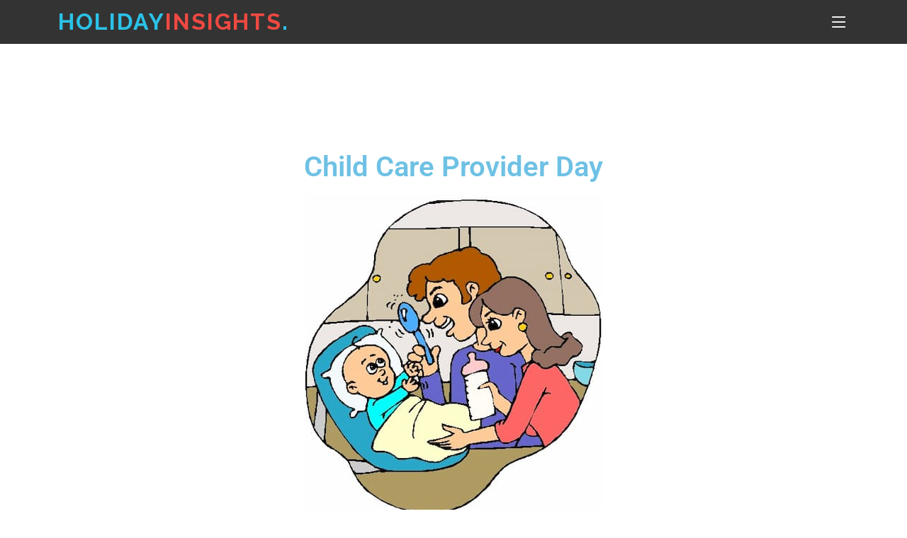

--- FILE ---
content_type: text/html; charset=UTF-8
request_url: https://www.holidayinsights.com/moreholidays/may/child-care-daycare-provider.htm
body_size: 12419
content:
<!doctype html>
<html lang="en-US">
<head>
  <meta charset="utf-8">
  <meta http-equiv="X-UA-Compatible" content="IE=edge">
  <meta content="width=device-width, initial-scale=1.0" name="viewport">
  <link href="https://www.holidayinsights.com/wp-content/themes/holidayinsights/assets/img/favicon.png" rel="icon">
  <link href="https://www.holidayinsights.com/wp-content/themes/holidayinsights/assets/img/apple-touch-icon.png" rel="apple-touch-icon">
  <link href="https://fonts.googleapis.com/css?family=Open+Sans:300,300i,400,400i,600,600i,700,700i|Raleway:300,300i,400,400i,500,500i,600,600i,700,700i|Poppins:300,300i,400,400i,500,500i,600,600i,700,700i" rel="stylesheet">
  <link href="https://www.holidayinsights.com/wp-content/themes/holidayinsights/assets/vendor/aos/aos.css" rel="stylesheet">
  <link href="https://www.holidayinsights.com/wp-content/themes/holidayinsights/assets/vendor/bootstrap/css/bootstrap.min.css" rel="stylesheet">
  <link href="https://www.holidayinsights.com/wp-content/themes/holidayinsights/assets/vendor/bootstrap-icons/bootstrap-icons.css" rel="stylesheet">
  <link href="https://www.holidayinsights.com/wp-content/themes/holidayinsights/assets/vendor/boxicons/css/boxicons.min.css" rel="stylesheet">
  <link href="https://www.holidayinsights.com/wp-content/themes/holidayinsights/assets/vendor/glightbox/css/glightbox.min.css" rel="stylesheet">
  <link href="https://www.holidayinsights.com/wp-content/themes/holidayinsights/assets/vendor/remixicon/remixicon.css" rel="stylesheet">
  <link href="https://www.holidayinsights.com/wp-content/themes/holidayinsights/assets/vendor/swiper/swiper-bundle.min.css" rel="stylesheet">
  <link href="https://www.holidayinsights.com/wp-content/themes/holidayinsights/assets/css/style.css" rel="stylesheet">

  <meta name='robots' content='index, follow, max-image-preview:large, max-snippet:-1, max-video-preview:-1' />

	<!-- This site is optimized with the Yoast SEO Premium plugin v24.9 (Yoast SEO v24.9) - https://yoast.com/wordpress/plugins/seo/ -->
	<title>Child Care Provider Day, May Holiday. Daycare Professionals.</title>
	<meta name="description" content="Child Care Provider Day, May holidays. When is Child Care Provider Day? Childcare and daycare professionals. Daily calendar fun." />
	<link rel="canonical" href="https://www.holidayinsights.com/moreholidays/may/child-care-daycare-provider.htm" />
	<meta property="og:locale" content="en_US" />
	<meta property="og:type" content="article" />
	<meta property="og:title" content="Child Care Provider Day, May Holiday. Daycare Professionals." />
	<meta property="og:description" content="Child Care Provider Day, May holidays. When is Child Care Provider Day? Childcare and daycare professionals. Daily calendar fun." />
	<meta property="og:url" content="https://www.holidayinsights.com/moreholidays/may/child-care-daycare-provider.htm" />
	<meta property="og:site_name" content="Holiday Insights" />
	<meta property="article:publisher" content="https://www.facebook.com/Holiday-Insights-104059682425389/" />
	<meta property="og:image" content="https://www.holidayinsights.com/wp-content/uploads/2023/03/baby-with-rattle.jpg" />
	<meta name="twitter:card" content="summary_large_image" />
	<meta name="twitter:site" content="@insightsholiday" />
	<meta name="twitter:label1" content="Est. reading time" />
	<meta name="twitter:data1" content="3 minutes" />
	<script type="application/ld+json" class="yoast-schema-graph">{"@context":"https://schema.org","@graph":[{"@type":"WebPage","@id":"https://www.holidayinsights.com/moreholidays/may/child-care-daycare-provider.htm","url":"https://www.holidayinsights.com/moreholidays/may/child-care-daycare-provider.htm","name":"Child Care Provider Day, May Holiday. Daycare Professionals.","isPartOf":{"@id":"https://www.holidayinsights.com/#website"},"primaryImageOfPage":{"@id":"https://www.holidayinsights.com/moreholidays/may/child-care-daycare-provider.htm#primaryimage"},"image":{"@id":"https://www.holidayinsights.com/moreholidays/may/child-care-daycare-provider.htm#primaryimage"},"thumbnailUrl":"https://www.holidayinsights.com/wp-content/uploads/2023/03/baby-with-rattle.jpg","datePublished":"2023-03-19T14:54:29+00:00","description":"Child Care Provider Day, May holidays. When is Child Care Provider Day? Childcare and daycare professionals. Daily calendar fun.","inLanguage":"en-US","potentialAction":[{"@type":"ReadAction","target":["https://www.holidayinsights.com/moreholidays/may/child-care-daycare-provider.htm"]}]},{"@type":"ImageObject","inLanguage":"en-US","@id":"https://www.holidayinsights.com/moreholidays/may/child-care-daycare-provider.htm#primaryimage","url":"https://www.holidayinsights.com/wp-content/uploads/2023/03/baby-with-rattle.jpg","contentUrl":"https://www.holidayinsights.com/wp-content/uploads/2023/03/baby-with-rattle.jpg","width":421,"height":450,"caption":"Baby With Rattle. When is Working Parents Day? September 16 holidays. National Adoption Day"},{"@type":"WebSite","@id":"https://www.holidayinsights.com/#website","url":"https://www.holidayinsights.com/","name":"Holiday Insights","description":"","potentialAction":[{"@type":"SearchAction","target":{"@type":"EntryPoint","urlTemplate":"https://www.holidayinsights.com/?s={search_term_string}"},"query-input":{"@type":"PropertyValueSpecification","valueRequired":true,"valueName":"search_term_string"}}],"inLanguage":"en-US"}]}</script>
	<!-- / Yoast SEO Premium plugin. -->


<link rel="alternate" type="application/rss+xml" title="Holiday Insights &raquo; Feed" href="https://www.holidayinsights.com/feed" />
<link rel="alternate" type="application/rss+xml" title="Holiday Insights &raquo; Comments Feed" href="https://www.holidayinsights.com/comments/feed" />
<link rel="alternate" title="oEmbed (JSON)" type="application/json+oembed" href="https://www.holidayinsights.com/wp-json/oembed/1.0/embed?url=https%3A%2F%2Fwww.holidayinsights.com%2Fmoreholidays%2Fmay%2Fchild-care-daycare-provider.htm" />
<link rel="alternate" title="oEmbed (XML)" type="text/xml+oembed" href="https://www.holidayinsights.com/wp-json/oembed/1.0/embed?url=https%3A%2F%2Fwww.holidayinsights.com%2Fmoreholidays%2Fmay%2Fchild-care-daycare-provider.htm&#038;format=xml" />
<style id='wp-img-auto-sizes-contain-inline-css'>
img:is([sizes=auto i],[sizes^="auto," i]){contain-intrinsic-size:3000px 1500px}
/*# sourceURL=wp-img-auto-sizes-contain-inline-css */
</style>
<style id='wp-emoji-styles-inline-css'>

	img.wp-smiley, img.emoji {
		display: inline !important;
		border: none !important;
		box-shadow: none !important;
		height: 1em !important;
		width: 1em !important;
		margin: 0 0.07em !important;
		vertical-align: -0.1em !important;
		background: none !important;
		padding: 0 !important;
	}
/*# sourceURL=wp-emoji-styles-inline-css */
</style>
<style id='classic-theme-styles-inline-css'>
/*! This file is auto-generated */
.wp-block-button__link{color:#fff;background-color:#32373c;border-radius:9999px;box-shadow:none;text-decoration:none;padding:calc(.667em + 2px) calc(1.333em + 2px);font-size:1.125em}.wp-block-file__button{background:#32373c;color:#fff;text-decoration:none}
/*# sourceURL=/wp-includes/css/classic-themes.min.css */
</style>
<link rel='stylesheet' id='holidayinsights-style-css' href='https://www.holidayinsights.com/wp-content/themes/holidayinsights/style.css?ver=1.0.0' media='all' />
<link rel='stylesheet' id='elementor-icons-css' href='https://www.holidayinsights.com/wp-content/plugins/elementor/assets/lib/eicons/css/elementor-icons.min.css?ver=5.36.0' media='all' />
<link rel='stylesheet' id='elementor-frontend-css' href='https://www.holidayinsights.com/wp-content/plugins/elementor/assets/css/frontend.min.css?ver=3.28.3' media='all' />
<link rel='stylesheet' id='elementor-post-5-css' href='https://www.holidayinsights.com/wp-content/uploads/elementor/css/post-5.css?ver=1745260859' media='all' />
<link rel='stylesheet' id='elementor-pro-css' href='https://www.holidayinsights.com/wp-content/plugins/elementor-pro/assets/css/frontend.min.css?ver=3.7.2' media='all' />
<link rel='stylesheet' id='post-grid-elementor-addon-main-css' href='https://www.holidayinsights.com/wp-content/plugins/post-grid-elementor-addon/assets/css/main.css?ver=6.9' media='all' />
<link rel='stylesheet' id='widget-heading-css' href='https://www.holidayinsights.com/wp-content/plugins/elementor/assets/css/widget-heading.min.css?ver=3.28.3' media='all' />
<link rel='stylesheet' id='widget-image-css' href='https://www.holidayinsights.com/wp-content/plugins/elementor/assets/css/widget-image.min.css?ver=3.28.3' media='all' />
<link rel='stylesheet' id='elementor-post-20128-css' href='https://www.holidayinsights.com/wp-content/uploads/elementor/css/post-20128.css?ver=1745261722' media='all' />
<link rel='stylesheet' id='elementor-gf-local-roboto-css' href='https://www.holidayinsights.com/wp-content/uploads/elementor/google-fonts/css/roboto.css?ver=1745260880' media='all' />
<link rel='stylesheet' id='elementor-gf-local-robotoslab-css' href='https://www.holidayinsights.com/wp-content/uploads/elementor/google-fonts/css/robotoslab.css?ver=1745260886' media='all' />
<link rel="https://api.w.org/" href="https://www.holidayinsights.com/wp-json/" /><link rel="alternate" title="JSON" type="application/json" href="https://www.holidayinsights.com/wp-json/wp/v2/pages/20128" /><link rel="EditURI" type="application/rsd+xml" title="RSD" href="https://www.holidayinsights.com/xmlrpc.php?rsd" />
<meta name="generator" content="WordPress 6.9" />
<link rel='shortlink' href='https://www.holidayinsights.com/?p=20128' />
<meta name="generator" content="Elementor 3.28.3; features: additional_custom_breakpoints, e_local_google_fonts; settings: css_print_method-external, google_font-enabled, font_display-auto">
			<style>
				.e-con.e-parent:nth-of-type(n+4):not(.e-lazyloaded):not(.e-no-lazyload),
				.e-con.e-parent:nth-of-type(n+4):not(.e-lazyloaded):not(.e-no-lazyload) * {
					background-image: none !important;
				}
				@media screen and (max-height: 1024px) {
					.e-con.e-parent:nth-of-type(n+3):not(.e-lazyloaded):not(.e-no-lazyload),
					.e-con.e-parent:nth-of-type(n+3):not(.e-lazyloaded):not(.e-no-lazyload) * {
						background-image: none !important;
					}
				}
				@media screen and (max-height: 640px) {
					.e-con.e-parent:nth-of-type(n+2):not(.e-lazyloaded):not(.e-no-lazyload),
					.e-con.e-parent:nth-of-type(n+2):not(.e-lazyloaded):not(.e-no-lazyload) * {
						background-image: none !important;
					}
				}
			</style>
					<style type="text/css">
					.site-title,
			.site-description {
				position: absolute;
				clip: rect(1px, 1px, 1px, 1px);
				}
					</style>
		<link rel="icon" href="https://www.holidayinsights.com/wp-content/uploads/2022/08/favicon-150x150.png" sizes="32x32" />
<link rel="icon" href="https://www.holidayinsights.com/wp-content/uploads/2022/08/favicon.png" sizes="192x192" />
<link rel="apple-touch-icon" href="https://www.holidayinsights.com/wp-content/uploads/2022/08/favicon.png" />
<meta name="msapplication-TileImage" content="https://www.holidayinsights.com/wp-content/uploads/2022/08/favicon.png" />
		<style id="wp-custom-css">
			/* hide page entry title instead of doing in settings of every elementor page */

.page .entry-title {
display: none;
}
.fancy-head h2::after {
    content: "";
    width: 120px;
    height: 1px;
    display: inline-block;
    background: #2BC2E7;
    margin: 4px 10px;
}

.cstm-counter .elementor-counter-title {
    font-family: "Open Sans", Sans-serif;
    font-size: 15px;
    font-weight: 500;
    text-align: left !important;
    line-height: 20px !important;
}
.cstm-counter .elementor-counter-number-prefix{
	display: none !important;
}
.cstm-iconbox .elementor-icon-box-title a:hover{
	color: #2BC2E7 !important;
}
.cstm-iconbox a {
	transition: ease-in-out 0.3s;
}
@media only screen and (min-width: 1024px) {
  .cstm-iconbox .elementor-icon-box-wrapper {
    height: 330px !important;
}
}
@media only screen and (min-width: 768px) {
  .cstm-iconbox .elementor-icon-box-wrapper {
    height: 260px !important;
}
}
@media only screen and (max-width: 767px) {
  .cstm-iconbox .elementor-icon-box-wrapper {
    height: auto !important;
}
}
		</style>
		
<style id='global-styles-inline-css'>
:root{--wp--preset--aspect-ratio--square: 1;--wp--preset--aspect-ratio--4-3: 4/3;--wp--preset--aspect-ratio--3-4: 3/4;--wp--preset--aspect-ratio--3-2: 3/2;--wp--preset--aspect-ratio--2-3: 2/3;--wp--preset--aspect-ratio--16-9: 16/9;--wp--preset--aspect-ratio--9-16: 9/16;--wp--preset--color--black: #000000;--wp--preset--color--cyan-bluish-gray: #abb8c3;--wp--preset--color--white: #ffffff;--wp--preset--color--pale-pink: #f78da7;--wp--preset--color--vivid-red: #cf2e2e;--wp--preset--color--luminous-vivid-orange: #ff6900;--wp--preset--color--luminous-vivid-amber: #fcb900;--wp--preset--color--light-green-cyan: #7bdcb5;--wp--preset--color--vivid-green-cyan: #00d084;--wp--preset--color--pale-cyan-blue: #8ed1fc;--wp--preset--color--vivid-cyan-blue: #0693e3;--wp--preset--color--vivid-purple: #9b51e0;--wp--preset--gradient--vivid-cyan-blue-to-vivid-purple: linear-gradient(135deg,rgb(6,147,227) 0%,rgb(155,81,224) 100%);--wp--preset--gradient--light-green-cyan-to-vivid-green-cyan: linear-gradient(135deg,rgb(122,220,180) 0%,rgb(0,208,130) 100%);--wp--preset--gradient--luminous-vivid-amber-to-luminous-vivid-orange: linear-gradient(135deg,rgb(252,185,0) 0%,rgb(255,105,0) 100%);--wp--preset--gradient--luminous-vivid-orange-to-vivid-red: linear-gradient(135deg,rgb(255,105,0) 0%,rgb(207,46,46) 100%);--wp--preset--gradient--very-light-gray-to-cyan-bluish-gray: linear-gradient(135deg,rgb(238,238,238) 0%,rgb(169,184,195) 100%);--wp--preset--gradient--cool-to-warm-spectrum: linear-gradient(135deg,rgb(74,234,220) 0%,rgb(151,120,209) 20%,rgb(207,42,186) 40%,rgb(238,44,130) 60%,rgb(251,105,98) 80%,rgb(254,248,76) 100%);--wp--preset--gradient--blush-light-purple: linear-gradient(135deg,rgb(255,206,236) 0%,rgb(152,150,240) 100%);--wp--preset--gradient--blush-bordeaux: linear-gradient(135deg,rgb(254,205,165) 0%,rgb(254,45,45) 50%,rgb(107,0,62) 100%);--wp--preset--gradient--luminous-dusk: linear-gradient(135deg,rgb(255,203,112) 0%,rgb(199,81,192) 50%,rgb(65,88,208) 100%);--wp--preset--gradient--pale-ocean: linear-gradient(135deg,rgb(255,245,203) 0%,rgb(182,227,212) 50%,rgb(51,167,181) 100%);--wp--preset--gradient--electric-grass: linear-gradient(135deg,rgb(202,248,128) 0%,rgb(113,206,126) 100%);--wp--preset--gradient--midnight: linear-gradient(135deg,rgb(2,3,129) 0%,rgb(40,116,252) 100%);--wp--preset--font-size--small: 13px;--wp--preset--font-size--medium: 20px;--wp--preset--font-size--large: 36px;--wp--preset--font-size--x-large: 42px;--wp--preset--spacing--20: 0.44rem;--wp--preset--spacing--30: 0.67rem;--wp--preset--spacing--40: 1rem;--wp--preset--spacing--50: 1.5rem;--wp--preset--spacing--60: 2.25rem;--wp--preset--spacing--70: 3.38rem;--wp--preset--spacing--80: 5.06rem;--wp--preset--shadow--natural: 6px 6px 9px rgba(0, 0, 0, 0.2);--wp--preset--shadow--deep: 12px 12px 50px rgba(0, 0, 0, 0.4);--wp--preset--shadow--sharp: 6px 6px 0px rgba(0, 0, 0, 0.2);--wp--preset--shadow--outlined: 6px 6px 0px -3px rgb(255, 255, 255), 6px 6px rgb(0, 0, 0);--wp--preset--shadow--crisp: 6px 6px 0px rgb(0, 0, 0);}:where(.is-layout-flex){gap: 0.5em;}:where(.is-layout-grid){gap: 0.5em;}body .is-layout-flex{display: flex;}.is-layout-flex{flex-wrap: wrap;align-items: center;}.is-layout-flex > :is(*, div){margin: 0;}body .is-layout-grid{display: grid;}.is-layout-grid > :is(*, div){margin: 0;}:where(.wp-block-columns.is-layout-flex){gap: 2em;}:where(.wp-block-columns.is-layout-grid){gap: 2em;}:where(.wp-block-post-template.is-layout-flex){gap: 1.25em;}:where(.wp-block-post-template.is-layout-grid){gap: 1.25em;}.has-black-color{color: var(--wp--preset--color--black) !important;}.has-cyan-bluish-gray-color{color: var(--wp--preset--color--cyan-bluish-gray) !important;}.has-white-color{color: var(--wp--preset--color--white) !important;}.has-pale-pink-color{color: var(--wp--preset--color--pale-pink) !important;}.has-vivid-red-color{color: var(--wp--preset--color--vivid-red) !important;}.has-luminous-vivid-orange-color{color: var(--wp--preset--color--luminous-vivid-orange) !important;}.has-luminous-vivid-amber-color{color: var(--wp--preset--color--luminous-vivid-amber) !important;}.has-light-green-cyan-color{color: var(--wp--preset--color--light-green-cyan) !important;}.has-vivid-green-cyan-color{color: var(--wp--preset--color--vivid-green-cyan) !important;}.has-pale-cyan-blue-color{color: var(--wp--preset--color--pale-cyan-blue) !important;}.has-vivid-cyan-blue-color{color: var(--wp--preset--color--vivid-cyan-blue) !important;}.has-vivid-purple-color{color: var(--wp--preset--color--vivid-purple) !important;}.has-black-background-color{background-color: var(--wp--preset--color--black) !important;}.has-cyan-bluish-gray-background-color{background-color: var(--wp--preset--color--cyan-bluish-gray) !important;}.has-white-background-color{background-color: var(--wp--preset--color--white) !important;}.has-pale-pink-background-color{background-color: var(--wp--preset--color--pale-pink) !important;}.has-vivid-red-background-color{background-color: var(--wp--preset--color--vivid-red) !important;}.has-luminous-vivid-orange-background-color{background-color: var(--wp--preset--color--luminous-vivid-orange) !important;}.has-luminous-vivid-amber-background-color{background-color: var(--wp--preset--color--luminous-vivid-amber) !important;}.has-light-green-cyan-background-color{background-color: var(--wp--preset--color--light-green-cyan) !important;}.has-vivid-green-cyan-background-color{background-color: var(--wp--preset--color--vivid-green-cyan) !important;}.has-pale-cyan-blue-background-color{background-color: var(--wp--preset--color--pale-cyan-blue) !important;}.has-vivid-cyan-blue-background-color{background-color: var(--wp--preset--color--vivid-cyan-blue) !important;}.has-vivid-purple-background-color{background-color: var(--wp--preset--color--vivid-purple) !important;}.has-black-border-color{border-color: var(--wp--preset--color--black) !important;}.has-cyan-bluish-gray-border-color{border-color: var(--wp--preset--color--cyan-bluish-gray) !important;}.has-white-border-color{border-color: var(--wp--preset--color--white) !important;}.has-pale-pink-border-color{border-color: var(--wp--preset--color--pale-pink) !important;}.has-vivid-red-border-color{border-color: var(--wp--preset--color--vivid-red) !important;}.has-luminous-vivid-orange-border-color{border-color: var(--wp--preset--color--luminous-vivid-orange) !important;}.has-luminous-vivid-amber-border-color{border-color: var(--wp--preset--color--luminous-vivid-amber) !important;}.has-light-green-cyan-border-color{border-color: var(--wp--preset--color--light-green-cyan) !important;}.has-vivid-green-cyan-border-color{border-color: var(--wp--preset--color--vivid-green-cyan) !important;}.has-pale-cyan-blue-border-color{border-color: var(--wp--preset--color--pale-cyan-blue) !important;}.has-vivid-cyan-blue-border-color{border-color: var(--wp--preset--color--vivid-cyan-blue) !important;}.has-vivid-purple-border-color{border-color: var(--wp--preset--color--vivid-purple) !important;}.has-vivid-cyan-blue-to-vivid-purple-gradient-background{background: var(--wp--preset--gradient--vivid-cyan-blue-to-vivid-purple) !important;}.has-light-green-cyan-to-vivid-green-cyan-gradient-background{background: var(--wp--preset--gradient--light-green-cyan-to-vivid-green-cyan) !important;}.has-luminous-vivid-amber-to-luminous-vivid-orange-gradient-background{background: var(--wp--preset--gradient--luminous-vivid-amber-to-luminous-vivid-orange) !important;}.has-luminous-vivid-orange-to-vivid-red-gradient-background{background: var(--wp--preset--gradient--luminous-vivid-orange-to-vivid-red) !important;}.has-very-light-gray-to-cyan-bluish-gray-gradient-background{background: var(--wp--preset--gradient--very-light-gray-to-cyan-bluish-gray) !important;}.has-cool-to-warm-spectrum-gradient-background{background: var(--wp--preset--gradient--cool-to-warm-spectrum) !important;}.has-blush-light-purple-gradient-background{background: var(--wp--preset--gradient--blush-light-purple) !important;}.has-blush-bordeaux-gradient-background{background: var(--wp--preset--gradient--blush-bordeaux) !important;}.has-luminous-dusk-gradient-background{background: var(--wp--preset--gradient--luminous-dusk) !important;}.has-pale-ocean-gradient-background{background: var(--wp--preset--gradient--pale-ocean) !important;}.has-electric-grass-gradient-background{background: var(--wp--preset--gradient--electric-grass) !important;}.has-midnight-gradient-background{background: var(--wp--preset--gradient--midnight) !important;}.has-small-font-size{font-size: var(--wp--preset--font-size--small) !important;}.has-medium-font-size{font-size: var(--wp--preset--font-size--medium) !important;}.has-large-font-size{font-size: var(--wp--preset--font-size--large) !important;}.has-x-large-font-size{font-size: var(--wp--preset--font-size--x-large) !important;}
/*# sourceURL=global-styles-inline-css */
</style>
</head>

<body class="wp-singular page-template-default page page-id-20128 wp-theme-holidayinsights eio-default no-sidebar elementor-default elementor-kit-5 elementor-page elementor-page-20128">
<header id="header" class="fixed-top header-inner-pages">
    <div class="container d-flex align-items-center justify-content-lg-between">

      <h1 class="logo me-auto me-lg-0"><a href="https://www.holidayinsights.com/">Holiday<span style="color: #EF4942">Insights</span><span>.</span></a></h1>

      <nav id="navbar" class="navbar order-last order-lg-0">
        <ul>
          <li><a class="nav-link active" href="https://www.holidayinsights.com/">Home</a></li>
          <li class="dropdown"><a href="javascript:void(0);"><span>Daily Holidays</span> <i class="bi bi-chevron-down"></i></a>
            <ul>
              <li><a href="https://www.holidayinsights.com/moreholidays/january.htm">January</a></li>
              <li><a href="https://www.holidayinsights.com/moreholidays/february.htm">February</a></li>
              <li><a href="https://www.holidayinsights.com/moreholidays/march.htm">March</a></li>
              <li><a href="https://www.holidayinsights.com/moreholidays/april.htm">April</a></li>
              <li><a href="https://www.holidayinsights.com/moreholidays/may.htm">May</a></li>
              <li><a href="https://www.holidayinsights.com/moreholidays/june.htm">June</a></li>
              <li><a href="https://www.holidayinsights.com/moreholidays/july.htm">July</a></li>
              <li><a href="https://www.holidayinsights.com/moreholidays/august.htm">August</a></li>
              <li><a href="https://www.holidayinsights.com/moreholidays/september.htm">September</a></li>
              <li><a href="https://www.holidayinsights.com/moreholidays/october.htm">October</a></li>
              <li><a href="https://www.holidayinsights.com/moreholidays/november.htm">November</a></li>
              <li><a href="https://www.holidayinsights.com/moreholidays/december.htm">December</a></li>
            </ul>
          </li>
          <li class="dropdown"><a href="javascript:void(0);"><span>Other Holidays</span> <i class="bi bi-chevron-down"></i></a>
            <ul>
              <li><a href="https://www.holidayinsights.com/food-holidays.htm">Food Holidays</a></li>
              <li><a href="https://www.gardenhobbies.com/celebrate.html" target="_blank">Garden Holidays</a></li>
              <li><a href="https://www.holidayinsights.com/bday/index.htm">Birthdays</a></li>
              <li><a href="https://www.holidayinsights.com/anniversary/index.htm">Anniversaries</a></li>
              <li><a href="https://www.holidayinsights.com/holiday-fun/index.htm">Holiday Fun</a></li>
              <li><a href="https://www.holidayinsights.com/history/">This Day In History</a></li>
              <li><a href="https://www.holidayinsights.com/federal-holidays.htm">U.S. Federal Holidays</a></li>
              <li><a href="https://www.holidayinsights.com/blog/">Holiday Blog</a></li>
              <li><a href="https://www.holidayinsights.com/create-national-holiday-days.htm">How To Create A Day</a></li>
            </ul>
          </li>
          <li class="dropdown"><a href="javascript:void(0);"><span>Major Holidays</span> <i class="bi bi-chevron-down"></i></a>
            <ul>
              <li><a href="https://www.holidayinsights.com/xmas/">Christmas</a></li>
              <li><a href="https://www.holidayinsights.com/halloween/">Halloween</a></li>
              <li><a href="https://www.holidayinsights.com/tday/">Thanksgiving</a></li>
              <li><a href="https://www.holidayinsights.com/easter/">Easter</a></li>
              <li><a href="https://www.holidayinsights.com/july4/index.htm">Independence Day</a></li>
              <li><a href="https://www.holidayinsights.com/valentine/">Valentines Day</a></li>
              <li><a href="https://www.holidayinsights.com/stpat/">St Patrick's Day</a></li>
              <li><a href="https://www.holidayinsights.com/other/cnewyr.htm">Chinese New Years</a></li>
              <li><a href="https://www.holidayinsights.com/other/memorial.htm">Memorial Day</a></li>
              <li><a href="https://www.holidayinsights.com/other/veteran.htm">Veteran's Day</a></li>
              <li><a href="https://www.holidayinsights.com/other/mlk.htm">MLK (Martin Luther King) Day</a></li>
            </ul>
          </li>
          <li class="dropdown"><a href="javascript:void(0);"><span>Our Community</span> <i class="bi bi-chevron-down"></i></a>
            <ul>
              <li><a href="https://www.holidayinsights.com/blog.htm">Blog</a></li>
              <li><a href="https://www.gardenersnet.com/" target="_blank">Gardeners Network</a></li>
              <li><a href="https://gardenhobbies.com/" target="_blank">Garden Hobbies</a></li>
              <li><a href="https://www.pumpkinnook.com/" target="_blank">Pumpkin Nook</a></li>
              <li><a href="http://www.chinaunique.com/" target="_blank">China Unique</a></li>
            </ul>
          </li>
          <li class="dropdown"><a href="javascript:void(0);"><span>Our Recipes</span> <i class="bi bi-chevron-down"></i></a>
            <ul>
              <li><a href="https://www.holidayinsights.com/recipes/">Holiday Recipes</a></li>
              <li><a href="https://www.gardenersnet.com/recipes/index.htm" target="_blank">Garden Recipes</a></li>
              <li><a href="https://www.gardenersnet.com/recipes/applerecipes.htm" target="_blank">Apple Recipes</a></li>
              <li><a href="https://www.pumpkinnook.com/cookbook.htm" target="_blank">Pumpkin Recipes</a></li>
              <li><a href="https://www.pumpkinnook.com/halloweenrecipes/index.htm" target="_blank">Halloween Party Recipes</a></li>
              <li><a href="http://www.chinaunique.com/recipes/" target="_blank">Chinese Recipes</a></li>
            </ul>
          </li>
          <li><a class="nav-link" href="https://www.holidayinsights.com/contact.htm">Contact</a></li>
        </ul>
        <i class="bi bi-list mobile-nav-toggle"></i>
      </nav>

    </div>
  </header><!-- #masthead -->

 

 

	<main id="primary" class="site-main">

		
<article id="post-20128" class="post-20128 page type-page status-publish hentry category-may">
	<header class="entry-header">
		<h1 class="entry-title">Moreholidays May Child Care Provider Day</h1>	</header><!-- .entry-header -->

	
	<div class="entry-content">
				<div data-elementor-type="wp-page" data-elementor-id="20128" class="elementor elementor-20128">
						<section class="elementor-section elementor-top-section elementor-element elementor-element-b427dfc elementor-section-boxed elementor-section-height-default elementor-section-height-default" data-id="b427dfc" data-element_type="section">
						<div class="elementor-container elementor-column-gap-default">
					<div class="elementor-column elementor-col-100 elementor-top-column elementor-element elementor-element-e9b500b" data-id="e9b500b" data-element_type="column">
			<div class="elementor-widget-wrap elementor-element-populated">
						<div class="elementor-element elementor-element-b5b2939 elementor-widget elementor-widget-html" data-id="b5b2939" data-element_type="widget" data-widget_type="html.default">
				<div class="elementor-widget-container">
					 <CENTER> 
      <SCRIPT async src="//pagead2.googlesyndication.com/pagead/js/adsbygoogle.js"></SCRIPT>
      <!-- Holiday Insights -->
      <INS class="adsbygoogle" style="display:inline-block;width:728px;height:90px;margin-top:30px"
          data-ad-client="ca-pub-0484049445786331" data-ad-slot="4655272779"></INS>
      <SCRIPT> (adsbygoogle = window.adsbygoogle || []).push({}); </SCRIPT>
      </CENTER>				</div>
				</div>
					</div>
		</div>
					</div>
		</section>
				<section class="elementor-section elementor-top-section elementor-element elementor-element-653c2cd elementor-section-boxed elementor-section-height-default elementor-section-height-default" data-id="653c2cd" data-element_type="section">
						<div class="elementor-container elementor-column-gap-default">
					<div class="elementor-column elementor-col-100 elementor-top-column elementor-element elementor-element-ff57ad1" data-id="ff57ad1" data-element_type="column">
			<div class="elementor-widget-wrap elementor-element-populated">
						<div class="elementor-element elementor-element-da2c770 elementor-widget elementor-widget-heading" data-id="da2c770" data-element_type="widget" data-widget_type="heading.default">
				<div class="elementor-widget-container">
					<h1 class="elementor-heading-title elementor-size-default">Child Care Provider Day</h1>				</div>
				</div>
					</div>
		</div>
					</div>
		</section>
				<section class="elementor-section elementor-top-section elementor-element elementor-element-316a708 elementor-section-boxed elementor-section-height-default elementor-section-height-default" data-id="316a708" data-element_type="section">
						<div class="elementor-container elementor-column-gap-default">
					<div class="elementor-column elementor-col-100 elementor-top-column elementor-element elementor-element-489a65a" data-id="489a65a" data-element_type="column">
			<div class="elementor-widget-wrap elementor-element-populated">
						<div class="elementor-element elementor-element-40bb191 elementor-widget elementor-widget-image" data-id="40bb191" data-element_type="widget" data-widget_type="image.default">
				<div class="elementor-widget-container">
															<img decoding="async" src="https://www.holidayinsights.com/wp-content/uploads/2023/03/baby-with-rattle.jpg" title="Baby With Rattle" alt="Baby With Rattle. When is Working Parents Day? September 16 holidays. National Adoption Day" loading="lazy" />															</div>
				</div>
					</div>
		</div>
					</div>
		</section>
				<section class="elementor-section elementor-top-section elementor-element elementor-element-1c5754c elementor-section-boxed elementor-section-height-default elementor-section-height-default" data-id="1c5754c" data-element_type="section">
						<div class="elementor-container elementor-column-gap-default">
					<div class="elementor-column elementor-col-100 elementor-top-column elementor-element elementor-element-de17c32" data-id="de17c32" data-element_type="column">
			<div class="elementor-widget-wrap elementor-element-populated">
						<div class="elementor-element elementor-element-f7d288b elementor-widget elementor-widget-heading" data-id="f7d288b" data-element_type="widget" data-widget_type="heading.default">
				<div class="elementor-widget-container">
					<h2 class="elementor-heading-title elementor-size-default">About Child Care Provider Day</h2>				</div>
				</div>
					</div>
		</div>
					</div>
		</section>
				<section class="elementor-section elementor-top-section elementor-element elementor-element-4ba283c elementor-section-boxed elementor-section-height-default elementor-section-height-default" data-id="4ba283c" data-element_type="section">
						<div class="elementor-container elementor-column-gap-default">
					<div class="elementor-column elementor-col-100 elementor-top-column elementor-element elementor-element-43da9af" data-id="43da9af" data-element_type="column">
			<div class="elementor-widget-wrap elementor-element-populated">
						<div class="elementor-element elementor-element-3e97360 elementor-widget elementor-widget-heading" data-id="3e97360" data-element_type="widget" data-widget_type="heading.default">
				<div class="elementor-widget-container">
					<h4 class="elementor-heading-title elementor-size-default">When is Child Care Provider Day? This holiday is celebrated on the Friday before Mother's Day</h4>				</div>
				</div>
					</div>
		</div>
					</div>
		</section>
				<section class="elementor-section elementor-top-section elementor-element elementor-element-e956fce elementor-section-boxed elementor-section-height-default elementor-section-height-default" data-id="e956fce" data-element_type="section">
						<div class="elementor-container elementor-column-gap-default">
					<div class="elementor-column elementor-col-100 elementor-top-column elementor-element elementor-element-867dfaf" data-id="867dfaf" data-element_type="column">
			<div class="elementor-widget-wrap elementor-element-populated">
						<div class="elementor-element elementor-element-5ea422d elementor-widget elementor-widget-text-editor" data-id="5ea422d" data-element_type="widget" data-widget_type="text-editor.default">
				<div class="elementor-widget-container">
									<p>Working parents entrust the safety and early development of their children to the many people who work at childcare and daycare facilities. So, it is only right that we celebrate those dedicated personnel with a holiday to give them recognition. And that day is today, <em>Child Care Provider Day</em>. It is also referred to as <em>Daycare Provider Day</em>.</p><p>Child Care provider is more inclusive, so most prefer to call it that. Either way you call it, this day gives recognition and appreciation to the millions of people involved with providing care to children of working families. Child care providers have the health and safety of our children in their hands. They spend many hours with your child, teaching them educational, social, and behavioral skills. In some cases, childcare providers spend more waking time with your child than you do!</p><p>If you are a childcare provider, we thank you for all that you do for our children.</p>								</div>
				</div>
					</div>
		</div>
					</div>
		</section>
				<section class="elementor-section elementor-top-section elementor-element elementor-element-28ff57e elementor-section-boxed elementor-section-height-default elementor-section-height-default" data-id="28ff57e" data-element_type="section">
						<div class="elementor-container elementor-column-gap-default">
					<div class="elementor-column elementor-col-100 elementor-top-column elementor-element elementor-element-ee4d811" data-id="ee4d811" data-element_type="column">
			<div class="elementor-widget-wrap elementor-element-populated">
						<div class="elementor-element elementor-element-df4e6bb elementor-widget elementor-widget-heading" data-id="df4e6bb" data-element_type="widget" data-widget_type="heading.default">
				<div class="elementor-widget-container">
					<h2 class="elementor-heading-title elementor-size-default">How to Celebrate Child Care Provider Day</h2>				</div>
				</div>
					</div>
		</div>
					</div>
		</section>
				<section class="elementor-section elementor-top-section elementor-element elementor-element-e4e932b elementor-section-boxed elementor-section-height-default elementor-section-height-default" data-id="e4e932b" data-element_type="section">
						<div class="elementor-container elementor-column-gap-default">
					<div class="elementor-column elementor-col-100 elementor-top-column elementor-element elementor-element-c5bf3ec" data-id="c5bf3ec" data-element_type="column">
			<div class="elementor-widget-wrap elementor-element-populated">
						<div class="elementor-element elementor-element-9caa384 elementor-widget elementor-widget-text-editor" data-id="9caa384" data-element_type="widget" data-widget_type="text-editor.default">
				<div class="elementor-widget-container">
									<p>Use today to let your childcare providers know how much they are appreciated.</p><ul><li>Give them a card, and a big thank you.</li><li>Small gifts are acceptable, but not a requirement.</li><li>If you like your childcare provider, the best way of thanking them is to give them referrals.</li></ul>								</div>
				</div>
					</div>
		</div>
					</div>
		</section>
				<section class="elementor-section elementor-top-section elementor-element elementor-element-ffe38f3 elementor-section-boxed elementor-section-height-default elementor-section-height-default" data-id="ffe38f3" data-element_type="section">
						<div class="elementor-container elementor-column-gap-default">
					<div class="elementor-column elementor-col-100 elementor-top-column elementor-element elementor-element-90efd2a" data-id="90efd2a" data-element_type="column">
			<div class="elementor-widget-wrap elementor-element-populated">
						<div class="elementor-element elementor-element-f935971 elementor-widget elementor-widget-heading" data-id="f935971" data-element_type="widget" data-widget_type="heading.default">
				<div class="elementor-widget-container">
					<h2 class="elementor-heading-title elementor-size-default">Today's Quote</h2>				</div>
				</div>
					</div>
		</div>
					</div>
		</section>
				<section class="elementor-section elementor-top-section elementor-element elementor-element-0cee45d elementor-section-boxed elementor-section-height-default elementor-section-height-default" data-id="0cee45d" data-element_type="section">
						<div class="elementor-container elementor-column-gap-default">
					<div class="elementor-column elementor-col-100 elementor-top-column elementor-element elementor-element-59fd0fa" data-id="59fd0fa" data-element_type="column">
			<div class="elementor-widget-wrap elementor-element-populated">
						<div class="elementor-element elementor-element-3937d54 elementor-widget elementor-widget-text-editor" data-id="3937d54" data-element_type="widget" data-widget_type="text-editor.default">
				<div class="elementor-widget-container">
									<p>&#8220;No matter what people tell you, words and ideas can change the world.&#8221; &#8211; &#8211; Robin Williams</p>								</div>
				</div>
					</div>
		</div>
					</div>
		</section>
				<section class="elementor-section elementor-top-section elementor-element elementor-element-6da56f7 elementor-section-boxed elementor-section-height-default elementor-section-height-default" data-id="6da56f7" data-element_type="section">
						<div class="elementor-container elementor-column-gap-default">
					<div class="elementor-column elementor-col-100 elementor-top-column elementor-element elementor-element-78542db" data-id="78542db" data-element_type="column">
			<div class="elementor-widget-wrap elementor-element-populated">
						<div class="elementor-element elementor-element-24213cc elementor-widget elementor-widget-heading" data-id="24213cc" data-element_type="widget" data-widget_type="heading.default">
				<div class="elementor-widget-container">
					<h2 class="elementor-heading-title elementor-size-default">History and Origin of Child Care Provider Day</h2>				</div>
				</div>
					</div>
		</div>
					</div>
		</section>
				<section class="elementor-section elementor-top-section elementor-element elementor-element-35bfdc7 elementor-section-boxed elementor-section-height-default elementor-section-height-default" data-id="35bfdc7" data-element_type="section">
						<div class="elementor-container elementor-column-gap-default">
					<div class="elementor-column elementor-col-100 elementor-top-column elementor-element elementor-element-122eb78" data-id="122eb78" data-element_type="column">
			<div class="elementor-widget-wrap elementor-element-populated">
						<div class="elementor-element elementor-element-7ca9af7 elementor-widget elementor-widget-text-editor" data-id="7ca9af7" data-element_type="widget" data-widget_type="text-editor.default">
				<div class="elementor-widget-container">
									<p>Child Care Provider Day was created in 1996, by a group of volunteers in New Jersey. They recognized the need to show appreciation to child care and daycare providers for the important role they play in our children&#8217;s lives.</p>								</div>
				</div>
					</div>
		</div>
					</div>
		</section>
				<section class="elementor-section elementor-top-section elementor-element elementor-element-b67376d elementor-section-boxed elementor-section-height-default elementor-section-height-default" data-id="b67376d" data-element_type="section">
						<div class="elementor-container elementor-column-gap-default">
					<div class="elementor-column elementor-col-100 elementor-top-column elementor-element elementor-element-eb780a3" data-id="eb780a3" data-element_type="column">
			<div class="elementor-widget-wrap elementor-element-populated">
						<div class="elementor-element elementor-element-c5d013f elementor-widget elementor-widget-shortcode" data-id="c5d013f" data-element_type="widget" data-widget_type="shortcode.default">
				<div class="elementor-widget-container">
							<div class="elementor-shortcode"> <CENTER>
	<SCRIPT async src="//pagead2.googlesyndication.com/pagead/js/adsbygoogle.js"></SCRIPT>
	<!-- Holiday Insights Rectangle -->
	<INS class="adsbygoogle" style="display:inline-block;width:336px;height:280px"
	    data-ad-client="ca-pub-0484049445786331" data-ad-slot="6795272376"></INS>
	<SCRIPT> (adsbygoogle = window.adsbygoogle || []).push({}); </SCRIPT> <BR>
	<BR>
      </CENTER>
</div>
						</div>
				</div>
					</div>
		</div>
					</div>
		</section>
				<section class="elementor-section elementor-top-section elementor-element elementor-element-cc1b7be elementor-section-boxed elementor-section-height-default elementor-section-height-default" data-id="cc1b7be" data-element_type="section">
						<div class="elementor-container elementor-column-gap-default">
					<div class="elementor-column elementor-col-100 elementor-top-column elementor-element elementor-element-db3b70f" data-id="db3b70f" data-element_type="column">
			<div class="elementor-widget-wrap elementor-element-populated">
						<div class="elementor-element elementor-element-9fa554e elementor-widget elementor-widget-heading" data-id="9fa554e" data-element_type="widget" data-widget_type="heading.default">
				<div class="elementor-widget-container">
					<h2 class="elementor-heading-title elementor-size-default">More About Today</h2>				</div>
				</div>
					</div>
		</div>
					</div>
		</section>
				<section class="elementor-section elementor-top-section elementor-element elementor-element-c04b307 elementor-section-boxed elementor-section-height-default elementor-section-height-default" data-id="c04b307" data-element_type="section">
						<div class="elementor-container elementor-column-gap-default">
					<div class="elementor-column elementor-col-100 elementor-top-column elementor-element elementor-element-0f2c7ab" data-id="0f2c7ab" data-element_type="column">
			<div class="elementor-widget-wrap elementor-element-populated">
						<div class="elementor-element elementor-element-9cdae8a elementor-widget elementor-widget-text-editor" data-id="9cdae8a" data-element_type="widget" data-widget_type="text-editor.default">
				<div class="elementor-widget-container">
									<p><a href="http://holidayinsights.com/history/">This Day in History</a></p><p><a href="https://holidayinsights.com/bday/may.htm">Famous May Birthdays</a></p><p><b>Flower of the Day: </b><a href="http://www.gardenersnet.com/flower/giantsunflowers.htm" target="_blank" rel="noopener">Sunflower, Mammoth</a></p><p align="Left"><b>Recipe of the Day:</b> <a href="http://www.gardenersnet.com/recipes/grilledeggplant.htm" target="_blank" rel="noopener">Grilled Eggplant</a></p><p><b><a href="http://holidayinsights.com/ecards/">Ecards</a></b> Send a free Ecard daily for just about any May calendar holiday, occasion, observance, or event. Or, just for the fun of it!</p>								</div>
				</div>
					</div>
		</div>
					</div>
		</section>
				<section class="elementor-section elementor-top-section elementor-element elementor-element-6a2754b elementor-section-boxed elementor-section-height-default elementor-section-height-default" data-id="6a2754b" data-element_type="section">
						<div class="elementor-container elementor-column-gap-default">
					<div class="elementor-column elementor-col-100 elementor-top-column elementor-element elementor-element-f7bfc65" data-id="f7bfc65" data-element_type="column">
			<div class="elementor-widget-wrap elementor-element-populated">
						<div class="elementor-element elementor-element-ef83e95 elementor-widget elementor-widget-text-editor" data-id="ef83e95" data-element_type="widget" data-widget_type="text-editor.default">
				<div class="elementor-widget-container">
									<p align="Left"><b>Holiday Insights</b>, where every day in May is a holiday, a bizarre or wacky day, an observance, or a special event. Join us in the daily calendar fun each and every day of the year.</p><p align="Left"><strong>Did You Know?</strong> There are literally thousands of daily holidays, special events, and observances, more than one for every day of the year. and many of these holidays are new. People and organizations are creating new holidays regularly. May holidays are no exception. Consequently, at Holiday Insights, we take great efforts to thoroughly research and document the details of each one, as completely and accurately as possible.</p>								</div>
				</div>
					</div>
		</div>
					</div>
		</section>
				<section class="elementor-section elementor-top-section elementor-element elementor-element-1aa784e elementor-section-boxed elementor-section-height-default elementor-section-height-default" data-id="1aa784e" data-element_type="section">
						<div class="elementor-container elementor-column-gap-default">
					<div class="elementor-column elementor-col-100 elementor-top-column elementor-element elementor-element-3db6552" data-id="3db6552" data-element_type="column">
			<div class="elementor-widget-wrap elementor-element-populated">
						<div class="elementor-element elementor-element-381b5e9 elementor-widget elementor-widget-heading" data-id="381b5e9" data-element_type="widget" data-widget_type="heading.default">
				<div class="elementor-widget-container">
					<h2 class="elementor-heading-title elementor-size-default">Please Support Our Site. Shop for:
</h2>				</div>
				</div>
					</div>
		</div>
					</div>
		</section>
				<section class="elementor-section elementor-top-section elementor-element elementor-element-82f5cb9 elementor-section-boxed elementor-section-height-default elementor-section-height-default" data-id="82f5cb9" data-element_type="section">
						<div class="elementor-container elementor-column-gap-default">
					<div class="elementor-column elementor-col-33 elementor-top-column elementor-element elementor-element-0c6e779" data-id="0c6e779" data-element_type="column">
			<div class="elementor-widget-wrap elementor-element-populated">
						<div class="elementor-element elementor-element-ae7627e elementor-widget elementor-widget-text-editor" data-id="ae7627e" data-element_type="widget" data-widget_type="text-editor.default">
				<div class="elementor-widget-container">
									<p><a href="https://www.amazon.com/s?k=Composters&amp;i=lawngarden&amp;camp=1789&amp;creative=9325&amp;linkCode=ur2&amp;linkId=62a122ad2582b652b20e8435e0a2d17a&amp;tag=thegardensnet">COMPOSTERS</a></p><p><a href="https://www.amazon.com/b?_encoding=UTF8&amp;tag=thegardensnet&amp;linkCode=ur2&amp;linkId=1e6c166a5f5c4e14c659581fbb1a767d&amp;camp=1789&amp;creative=9325&amp;node=3610851">GARDEN SEEDS &amp; SUPPLIES</a></p><p><a href="https://www.amazon.com/s?k=Live+Plants&amp;i=lawngarden&amp;camp=1789&amp;creative=9325&amp;linkCode=ur2&amp;linkId=210c82a62ae24befe6ee467f6a691c0c&amp;tag=thegardensnet">LIVE PLANTS</a></p><p><a href="https://www.amazon.com/s?k=Seed+Trays&amp;i=lawngarden&amp;camp=1789&amp;creative=9325&amp;linkCode=ur2&amp;linkId=19dc6d2e2d06312ddbe41cda42e0af63&amp;tag=thegardensnet">SEED TRAYS</a></p>								</div>
				</div>
					</div>
		</div>
				<div class="elementor-column elementor-col-33 elementor-top-column elementor-element elementor-element-0487370" data-id="0487370" data-element_type="column">
			<div class="elementor-widget-wrap elementor-element-populated">
						<div class="elementor-element elementor-element-5c8c4e0 elementor-widget elementor-widget-text-editor" data-id="5c8c4e0" data-element_type="widget" data-widget_type="text-editor.default">
				<div class="elementor-widget-container">
									<p><a href="https://www.amazon.com/s?k=Soil+Testers&amp;i=lawngarden&amp;camp=1789&amp;creative=9325&amp;linkCode=ur2&amp;linkId=0178af7169174e8d67c4ee0eaebe1660&amp;tag=thegardensnet">SOIL TESTERS</a></p><p><a href="https://www.amazon.com/b?_encoding=UTF8&amp;tag=thegardensnet&amp;linkCode=ur2&amp;linkId=a18931d13c8a66f7a89438d66aebf071&amp;camp=1789&amp;creative=9325&amp;node=2335752011">CELL PHONES</a></p><p><a href="https://www.amazon.com/b?_encoding=UTF8&amp;tag=thegardensnet&amp;linkCode=ur2&amp;linkId=a81bc5ae463bb7b77ee7be3296772e4f&amp;camp=1789&amp;creative=9325&amp;node=3760911">CLOTHING – FASHIONS</a></p><p><a href="https://www.amazon.com/b?_encoding=UTF8&amp;tag=thegardensnet&amp;linkCode=ur2&amp;linkId=4b4bcb594cde3c46052ee2d4a4b891f7&amp;camp=1789&amp;creative=9325&amp;node=172282">ELECTRONIC BEST SELLERS</a></p>								</div>
				</div>
					</div>
		</div>
				<div class="elementor-column elementor-col-33 elementor-top-column elementor-element elementor-element-5baffbb" data-id="5baffbb" data-element_type="column">
			<div class="elementor-widget-wrap elementor-element-populated">
						<div class="elementor-element elementor-element-39066cd elementor-widget elementor-widget-text-editor" data-id="39066cd" data-element_type="widget" data-widget_type="text-editor.default">
				<div class="elementor-widget-container">
									<p><a href="https://www.amazon.com/b?_encoding=UTF8&amp;tag=thegardensnet&amp;linkCode=ur2&amp;linkId=204d79ec60aab3ad0796a7d0a064e551&amp;camp=1789&amp;creative=9325&amp;node=16310101">GROCERIES</a></p><p><a href="https://www.amazon.com/b?_encoding=UTF8&amp;tag=thegardensnet&amp;linkCode=ur2&amp;linkId=f42ac659f9197c7c447508d3b7d5db63&amp;camp=1789&amp;creative=9325&amp;node=284507">KITCHENWARE</a></p><p><a href="https://www.amazon.com/b?_encoding=UTF8&amp;tag=thegardensnet&amp;linkCode=ur2&amp;linkId=a81bc5ae463bb7b77ee7be3296772e4f&amp;camp=1789&amp;creative=9325&amp;node=3760911">HEALTH &amp; BEAUTY</a></p><p><a href="https://www.amazon.com/b?_encoding=UTF8&amp;tag=thegardensnet&amp;linkCode=ur2&amp;linkId=6598344691fd81bbe056f8791138e351&amp;camp=1789&amp;creative=9325&amp;node=228013">HOME IMPROVEMENT</a></p>								</div>
				</div>
					</div>
		</div>
					</div>
		</section>
				</div>
			</div><!-- .entry-content -->

	</article><!-- #post-20128 -->

	</main><!-- #main -->

 <CENTER> 
      <SCRIPT async src="//pagead2.googlesyndication.com/pagead/js/adsbygoogle.js"></SCRIPT>
      <!-- Holiday Insights -->
      <INS class="adsbygoogle" style="display:inline-block;width:728px;height:90px"
          data-ad-client="ca-pub-0484049445786331" data-ad-slot="4655272779"></INS>
      <SCRIPT> (adsbygoogle = window.adsbygoogle || []).push({}); </SCRIPT>
      </CENTER>

<footer id="footer">
    <div class="footer-top">
      <div class="container">
        <div class="row">

          <div class="col-lg-3 col-md-6">
            <div class="footer-info">
              <p class="footlogo">Holiday<span style="color: #EF4942">Insights</span><span>.</span></p>
              <p>
                <i class='bx bx-map-pin' ></i>&nbsp;Rochester, NY<br>
                <i class='bx bx-envelope'></i>&nbsp;<strong>Email:</strong> rmmatthews100@hotmail.com<br>
              </p>
              <div class="social-links mt-3">
                <a href="https://www.facebook.com/Holiday-Insights-104059682425389/" class="facebook" rel="nofollow, noopener" target="_blank"><i class="bx bxl-facebook"></i></a>
                <a href="https://twitter.com/insightsholiday" class="twitter" rel="nofollow, noopener" target="_blank"><i class="bx bxl-twitter"></i></a>
                <a href="https://www.instagram.com/holidayinsightscom/" class="instagram" rel="nofollow, noopener" target="_blank"><i class="bx bxl-instagram"></i></a>
                <a href="https://www.pinterest.com/HolidayInsights/" class="pinterest" rel="nofollow, noopener" target="_blank"><i class="bx bxl-pinterest"></i></a>
              </div>
            </div>
          </div>

          <div class="col-lg-2 col-md-6 footer-links">
            <p class="footlinks">Useful Links</p>
            <ul>
              <li><i class="bx bx-chevron-right"></i> <a href="https://www.holidayinsights.com/moreholidays/index.htm">Daily Holidays</a></li>
              <li><i class="bx bx-chevron-right"></i> <a href="https://www.holidayinsights.com/everyday.htm">Major Holidays</a></li>
              <li><i class="bx bx-chevron-right"></i> <a href="https://www.holidayinsights.com/bday/index.htm">Daily Birthdays</a></li>
              <li><i class="bx bx-chevron-right"></i> <a href="https://www.holidayinsights.com/history/">This Day in History</a></li>
              <li><i class="bx bx-chevron-right"></i> <a href="https://www.holidayinsights.com/recipes/">Our Recipes</a></li>
            </ul>
          </div>

          <div class="col-lg-3 col-md-6 footer-links">
            <p class="footlinks">Other Links</p>
            <ul>
              <li><i class="bx bx-chevron-right"></i> <a href="https://www.holidayinsights.com/">Home Page</a></li>
              <li><i class="bx bx-chevron-right"></i> <a href="https://www.holidayinsights.com/blog.htm">Blog</a></li>
              <li><i class="bx bx-chevron-right"></i> <a href="https://www.holidayinsights.com/privacy.htm">Privacy Policy</a></li>
              <li><i class="bx bx-chevron-right"></i> <a href="https://www.holidayinsights.com/contact.htm">Contact Us</a></li>
            </ul>
          </div>

          <div class="col-lg-4 col-md-6 footer-newsletter">
            <p class="footlinks">Our Newsletter</p>
            <p>Join our free newsletter today!</p>
            <form action="https://www.holidayinsights.com/wp-content/themes/holidayinsights/subscribe.php" method="post">
              <input type="email" name="email" placeholder="Email" required><input type="submit" value="Subscribe">
            </form>

          </div>

        </div>
      </div>
    </div>

    <div class="container">
      <div class="copyright">
        &copy;2000-2024 <strong><span>HolidayInsights.Com</span></strong>, All Rights Reserved
      </div>
    </div>
  </footer>

  <div id="preloader"></div>
  <a href="#" class="back-to-top d-flex align-items-center justify-content-center"><i class="bi bi-arrow-up-short"></i></a>

  
<!-- #colophon -->
</div><!-- #page -->

<script type="speculationrules">
{"prefetch":[{"source":"document","where":{"and":[{"href_matches":"/*"},{"not":{"href_matches":["/wp-*.php","/wp-admin/*","/wp-content/uploads/*","/wp-content/*","/wp-content/plugins/*","/wp-content/themes/holidayinsights/*","/*\\?(.+)"]}},{"not":{"selector_matches":"a[rel~=\"nofollow\"]"}},{"not":{"selector_matches":".no-prefetch, .no-prefetch a"}}]},"eagerness":"conservative"}]}
</script>
			<script>
				const lazyloadRunObserver = () => {
					const lazyloadBackgrounds = document.querySelectorAll( `.e-con.e-parent:not(.e-lazyloaded)` );
					const lazyloadBackgroundObserver = new IntersectionObserver( ( entries ) => {
						entries.forEach( ( entry ) => {
							if ( entry.isIntersecting ) {
								let lazyloadBackground = entry.target;
								if( lazyloadBackground ) {
									lazyloadBackground.classList.add( 'e-lazyloaded' );
								}
								lazyloadBackgroundObserver.unobserve( entry.target );
							}
						});
					}, { rootMargin: '200px 0px 200px 0px' } );
					lazyloadBackgrounds.forEach( ( lazyloadBackground ) => {
						lazyloadBackgroundObserver.observe( lazyloadBackground );
					} );
				};
				const events = [
					'DOMContentLoaded',
					'elementor/lazyload/observe',
				];
				events.forEach( ( event ) => {
					document.addEventListener( event, lazyloadRunObserver );
				} );
			</script>
			<script src="https://www.holidayinsights.com/wp-content/themes/holidayinsights/js/navigation.js?ver=1.0.0" id="holidayinsights-navigation-js"></script>
<script src="https://www.holidayinsights.com/wp-content/plugins/elementor-pro/assets/js/webpack-pro.runtime.min.js?ver=3.7.2" id="elementor-pro-webpack-runtime-js"></script>
<script src="https://www.holidayinsights.com/wp-content/plugins/elementor/assets/js/webpack.runtime.min.js?ver=3.28.3" id="elementor-webpack-runtime-js"></script>
<script src="https://www.holidayinsights.com/wp-includes/js/jquery/jquery.min.js?ver=3.7.1" id="jquery-core-js"></script>
<script src="https://www.holidayinsights.com/wp-includes/js/jquery/jquery-migrate.min.js?ver=3.4.1" id="jquery-migrate-js"></script>
<script src="https://www.holidayinsights.com/wp-content/plugins/elementor/assets/js/frontend-modules.min.js?ver=3.28.3" id="elementor-frontend-modules-js"></script>
<script src="https://www.holidayinsights.com/wp-includes/js/dist/hooks.min.js?ver=dd5603f07f9220ed27f1" id="wp-hooks-js"></script>
<script src="https://www.holidayinsights.com/wp-includes/js/dist/i18n.min.js?ver=c26c3dc7bed366793375" id="wp-i18n-js"></script>
<script id="wp-i18n-js-after">
wp.i18n.setLocaleData( { 'text direction\u0004ltr': [ 'ltr' ] } );
//# sourceURL=wp-i18n-js-after
</script>
<script id="elementor-pro-frontend-js-before">
var ElementorProFrontendConfig = {"ajaxurl":"https:\/\/www.holidayinsights.com\/wp-admin\/admin-ajax.php","nonce":"0046b445bf","urls":{"assets":"https:\/\/www.holidayinsights.com\/wp-content\/plugins\/elementor-pro\/assets\/","rest":"https:\/\/www.holidayinsights.com\/wp-json\/"},"shareButtonsNetworks":{"facebook":{"title":"Facebook","has_counter":true},"twitter":{"title":"Twitter"},"linkedin":{"title":"LinkedIn","has_counter":true},"pinterest":{"title":"Pinterest","has_counter":true},"reddit":{"title":"Reddit","has_counter":true},"vk":{"title":"VK","has_counter":true},"odnoklassniki":{"title":"OK","has_counter":true},"tumblr":{"title":"Tumblr"},"digg":{"title":"Digg"},"skype":{"title":"Skype"},"stumbleupon":{"title":"StumbleUpon","has_counter":true},"mix":{"title":"Mix"},"telegram":{"title":"Telegram"},"pocket":{"title":"Pocket","has_counter":true},"xing":{"title":"XING","has_counter":true},"whatsapp":{"title":"WhatsApp"},"email":{"title":"Email"},"print":{"title":"Print"}},
"facebook_sdk":{"lang":"en_US","app_id":""},"lottie":{"defaultAnimationUrl":"https:\/\/www.holidayinsights.com\/wp-content\/plugins\/elementor-pro\/modules\/lottie\/assets\/animations\/default.json"}};
//# sourceURL=elementor-pro-frontend-js-before
</script>
<script src="https://www.holidayinsights.com/wp-content/plugins/elementor-pro/assets/js/frontend.min.js?ver=3.7.2" id="elementor-pro-frontend-js"></script>
<script src="https://www.holidayinsights.com/wp-includes/js/jquery/ui/core.min.js?ver=1.13.3" id="jquery-ui-core-js"></script>
<script id="elementor-frontend-js-before">
var elementorFrontendConfig = {"environmentMode":{"edit":false,"wpPreview":false,"isScriptDebug":false},"i18n":{"shareOnFacebook":"Share on Facebook","shareOnTwitter":"Share on Twitter","pinIt":"Pin it","download":"Download","downloadImage":"Download image","fullscreen":"Fullscreen","zoom":"Zoom","share":"Share","playVideo":"Play Video","previous":"Previous","next":"Next","close":"Close","a11yCarouselPrevSlideMessage":"Previous slide","a11yCarouselNextSlideMessage":"Next slide","a11yCarouselFirstSlideMessage":"This is the first slide","a11yCarouselLastSlideMessage":"This is the last slide","a11yCarouselPaginationBulletMessage":"Go to slide"},"is_rtl":false,"breakpoints":{"xs":0,"sm":480,"md":768,"lg":1025,"xl":1440,"xxl":1600},"responsive":{"breakpoints":{"mobile":{"label":"Mobile Portrait","value":767,"default_value":767,"direction":"max","is_enabled":true},"mobile_extra":{"label":"Mobile Landscape","value":880,"default_value":880,"direction":"max","is_enabled":false},"tablet":{"label":"Tablet Portrait","value":1024,"default_value":1024,"direction":"max","is_enabled":true},"tablet_extra":{"label":"Tablet Landscape","value":1200,"default_value":1200,"direction":"max","is_enabled":false},"laptop":{"label":"Laptop","value":1366,"default_value":1366,"direction":"max","is_enabled":false},"widescreen":{"label":"Widescreen","value":2400,"default_value":2400,"direction":"min","is_enabled":false}},
"hasCustomBreakpoints":false},"version":"3.28.3","is_static":false,"experimentalFeatures":{"additional_custom_breakpoints":true,"e_local_google_fonts":true,"theme_builder_v2":true,"editor_v2":true,"home_screen":true,"page-transitions":true,"notes":true,"form-submissions":true,"e_scroll_snap":true},"urls":{"assets":"https:\/\/www.holidayinsights.com\/wp-content\/plugins\/elementor\/assets\/","ajaxurl":"https:\/\/www.holidayinsights.com\/wp-admin\/admin-ajax.php","uploadUrl":"https:\/\/www.holidayinsights.com\/wp-content\/uploads"},"nonces":{"floatingButtonsClickTracking":"89fde862ab"},"swiperClass":"swiper","settings":{"page":[],"editorPreferences":[]},"kit":{"active_breakpoints":["viewport_mobile","viewport_tablet"],"global_image_lightbox":"yes","lightbox_enable_counter":"yes","lightbox_enable_fullscreen":"yes","lightbox_enable_zoom":"yes","lightbox_enable_share":"yes","lightbox_title_src":"title","lightbox_description_src":"description"},"post":{"id":20128,"title":"Child%20Care%20Provider%20Day%2C%20May%20Holiday.%20Daycare%20Professionals.","excerpt":"","featuredImage":false}};
//# sourceURL=elementor-frontend-js-before
</script>
<script src="https://www.holidayinsights.com/wp-content/plugins/elementor/assets/js/frontend.min.js?ver=3.28.3" id="elementor-frontend-js"></script>
<script src="https://www.holidayinsights.com/wp-content/plugins/elementor-pro/assets/js/preloaded-elements-handlers.min.js?ver=3.7.2" id="pro-preloaded-elements-handlers-js"></script>
<script id="wp-emoji-settings" type="application/json">
{"baseUrl":"https://s.w.org/images/core/emoji/17.0.2/72x72/","ext":".png","svgUrl":"https://s.w.org/images/core/emoji/17.0.2/svg/","svgExt":".svg","source":{"concatemoji":"https://www.holidayinsights.com/wp-includes/js/wp-emoji-release.min.js?ver=6.9"}}
</script>
<script type="module">
/*! This file is auto-generated */
const a=JSON.parse(document.getElementById("wp-emoji-settings").textContent),o=(window._wpemojiSettings=a,"wpEmojiSettingsSupports"),s=["flag","emoji"];function i(e){try{var t={supportTests:e,timestamp:(new Date).valueOf()};sessionStorage.setItem(o,JSON.stringify(t))}catch(e){}}function c(e,t,n){e.clearRect(0,0,e.canvas.width,e.canvas.height),e.fillText(t,0,0);t=new Uint32Array(e.getImageData(0,0,e.canvas.width,e.canvas.height).data);e.clearRect(0,0,e.canvas.width,e.canvas.height),e.fillText(n,0,0);const a=new Uint32Array(e.getImageData(0,0,e.canvas.width,e.canvas.height).data);return t.every((e,t)=>e===a[t])}function p(e,t){e.clearRect(0,0,e.canvas.width,e.canvas.height),e.fillText(t,0,0);var n=e.getImageData(16,16,1,1);for(let e=0;e<n.data.length;e++)if(0!==n.data[e])return!1;return!0}function u(e,t,n,a){switch(t){case"flag":return n(e,"\ud83c\udff3\ufe0f\u200d\u26a7\ufe0f","\ud83c\udff3\ufe0f\u200b\u26a7\ufe0f")?!1:!n(e,"\ud83c\udde8\ud83c\uddf6","\ud83c\udde8\u200b\ud83c\uddf6")&&!n(e,"\ud83c\udff4\udb40\udc67\udb40\udc62\udb40\udc65\udb40\udc6e\udb40\udc67\udb40\udc7f","\ud83c\udff4\u200b\udb40\udc67\u200b\udb40\udc62\u200b\udb40\udc65\u200b\udb40\udc6e\u200b\udb40\udc67\u200b\udb40\udc7f");case"emoji":return!a(e,"\ud83e\u1fac8")}return!1}function f(e,t,n,a){let r;const o=(r="undefined"!=typeof WorkerGlobalScope&&self instanceof WorkerGlobalScope?new OffscreenCanvas(300,150):document.createElement("canvas")).getContext("2d",{willReadFrequently:!0}),s=(o.textBaseline="top",o.font="600 32px Arial",{});return e.forEach(e=>{s[e]=t(o,e,n,a)}),s}function r(e){var t=document.createElement("script");t.src=e,t.defer=!0,document.head.appendChild(t)}a.supports={everything:!0,everythingExceptFlag:!0},new Promise(t=>{let n=function(){try{var e=JSON.parse(sessionStorage.getItem(o));if("object"==typeof e&&"number"==typeof e.timestamp&&(new Date).valueOf()<e.timestamp+604800&&"object"==typeof e.supportTests)return e.supportTests}catch(e){}return null}();if(!n){if("undefined"!=typeof Worker&&"undefined"!=typeof OffscreenCanvas&&"undefined"!=typeof URL&&URL.createObjectURL&&"undefined"!=typeof Blob)try{var e="postMessage("+f.toString()+"("+[JSON.stringify(s),u.toString(),c.toString(),p.toString()].join(",")+"));",a=new Blob([e],{type:"text/javascript"});const r=new Worker(URL.createObjectURL(a),{name:"wpTestEmojiSupports"});return void(r.onmessage=e=>{i(n=e.data),r.terminate(),t(n)})}catch(e){}i(n=f(s,u,c,p))}t(n)}).then(e=>{for(const n in e)a.supports[n]=e[n],a.supports.everything=a.supports.everything&&a.supports[n],"flag"!==n&&(a.supports.everythingExceptFlag=a.supports.everythingExceptFlag&&a.supports[n]);var t;a.supports.everythingExceptFlag=a.supports.everythingExceptFlag&&!a.supports.flag,a.supports.everything||((t=a.source||{}).concatemoji?r(t.concatemoji):t.wpemoji&&t.twemoji&&(r(t.twemoji),r(t.wpemoji)))});
//# sourceURL=https://www.holidayinsights.com/wp-includes/js/wp-emoji-loader.min.js
</script>
<script src="https://www.holidayinsights.com/wp-content/themes/holidayinsights/assets/vendor/purecounter/purecounter.js"></script>
  <script src="https://www.holidayinsights.com/wp-content/themes/holidayinsights/assets/vendor/aos/aos.js"></script>
  <script src="https://www.holidayinsights.com/wp-content/themes/holidayinsights/assets/vendor/bootstrap/js/bootstrap.bundle.min.js"></script>
  <script src="https://www.holidayinsights.com/wp-content/themes/holidayinsights/assets/vendor/glightbox/js/glightbox.min.js"></script>
  <script src="https://www.holidayinsights.com/wp-content/themes/holidayinsights/assets/vendor/isotope-layout/isotope.pkgd.min.js"></script>
  <script src="https://www.holidayinsights.com/wp-content/themes/holidayinsights/assets/vendor/swiper/swiper-bundle.min.js"></script>
  <script src="https://www.holidayinsights.com/wp-content/themes/holidayinsights/assets/js/main.js"></script>
</body>

</html>


--- FILE ---
content_type: text/html; charset=utf-8
request_url: https://www.google.com/recaptcha/api2/aframe
body_size: 267
content:
<!DOCTYPE HTML><html><head><meta http-equiv="content-type" content="text/html; charset=UTF-8"></head><body><script nonce="csKW4QXiBV0lPArb69jgLw">/** Anti-fraud and anti-abuse applications only. See google.com/recaptcha */ try{var clients={'sodar':'https://pagead2.googlesyndication.com/pagead/sodar?'};window.addEventListener("message",function(a){try{if(a.source===window.parent){var b=JSON.parse(a.data);var c=clients[b['id']];if(c){var d=document.createElement('img');d.src=c+b['params']+'&rc='+(localStorage.getItem("rc::a")?sessionStorage.getItem("rc::b"):"");window.document.body.appendChild(d);sessionStorage.setItem("rc::e",parseInt(sessionStorage.getItem("rc::e")||0)+1);localStorage.setItem("rc::h",'1768709170084');}}}catch(b){}});window.parent.postMessage("_grecaptcha_ready", "*");}catch(b){}</script></body></html>

--- FILE ---
content_type: text/css
request_url: https://www.holidayinsights.com/wp-content/themes/holidayinsights/assets/css/style.css
body_size: 4035
content:
/*Theme Name: Holiday Insights - v1.0Theme URI: https://www.holidayinsights.com/Author: ExeProductions.ComAuthor URI: https://www.exeproductions.com/Version: 1.0*//*--------------------------------------------------------------# General--------------------------------------------------------------*/body {  font-family: "Open Sans", sans-serif;  color: #444444;}a {  color: #EF4942;  text-decoration: none;}a:hover {  color: #F18D89;  text-decoration: none;}h1, h2, h3, h4, h5, h6 {  font-family: "Raleway", sans-serif;}/*--------------------------------------------------------------# Back to top button--------------------------------------------------------------*/.back-to-top {  position: fixed;  visibility: hidden;  opacity: 0;  right: 15px;  bottom: 15px;  z-index: 996;  background: #2BC2E7;  width: 40px;  height: 40px;  border-radius: 4px;  transition: all 0.4s;}.back-to-top i {  font-size: 28px;  color: #151515;  line-height: 0;}.back-to-top:hover {  background: #191919;}.back-to-top:hover i {  color: #2BC2E7;}.back-to-top.active {  visibility: visible;  opacity: 1;}/*--------------------------------------------------------------# Preloader--------------------------------------------------------------*/#preloader {  position: fixed;  top: 0;  left: 0;  right: 0;  bottom: 0;  z-index: 9999;  overflow: hidden;  background: #151515;}#preloader:before {  content: "";  position: fixed;  top: calc(50% - 0px);  left: calc(50% - 30px);  border: 6px solid #2BC2E7;  border-top-color: #151515;  border-bottom-color: #151515;  border-radius: 50%;  width: 60px;  height: 60px;  -webkit-animation: animate-preloader 1s linear infinite;  animation: animate-preloader 1s linear infinite;}@-webkit-keyframes animate-preloader {  0% {    transform: rotate(0deg);  }  100% {    transform: rotate(360deg);  }}@keyframes animate-preloader {  0% {    transform: rotate(0deg);  }  100% {    transform: rotate(360deg);  }}/*--------------------------------------------------------------# Disable aos animation delay on mobile devices--------------------------------------------------------------*/@media screen and (max-width: 768px) {  [data-aos-delay] {    transition-delay: 0 !important;  }}/*--------------------------------------------------------------# Header--------------------------------------------------------------*/#header {  transition: all 0.5s;  z-index: 997;  padding: 15px 0;}#header.header-scrolled, #header.header-inner-pages {  background: rgba(0, 0, 0, 0.8);}#header .logo {  font-size: 32px;  margin: 0;  padding: 0;  line-height: 1;  font-weight: 700;  letter-spacing: 2px;  text-transform: uppercase;}#header .logo a {  color: #2BC2E7;}#header .logo a span {  color: #2BC2E7;}#header .logo img {  max-height: 40px;}@media (max-width: 640px) {#header .logo {    font-size: 28px;  }}/*--------------------------------------------------------------#  Get Startet Button--------------------------------------------------------------*/.get-started-btn {  color: #fff;  border-radius: 4px;  padding: 7px 25px 8px 25px;  white-space: nowrap;  transition: 0.3s;  font-size: 14px;  display: inline-block;  border: 2px solid #2BC2E7;}.get-started-btn:hover {  background: #2BC2E7;  color: #343a40;}@media (max-width: 992px) {  .get-started-btn {    padding: 7px 20px 8px 20px;    margin-right: 15px;  }}/*--------------------------------------------------------------# Navigation Menu--------------------------------------------------------------*//*** Desktop Navigation */.navbar {  padding: 0;}.navbar ul {  margin: 0;  padding: 0;  display: flex;  list-style: none;  align-items: center;}.navbar li {  position: relative;}.navbar a, .navbar a:focus {  display: flex;  align-items: center;  justify-content: space-between;  padding: 10px 0 10px 30px;  font-size: 15px;  font-weight: 600;  color: #fff;  white-space: nowrap;  transition: 0.3s;}.navbar a i, .navbar a:focus i {  font-size: 12px;  line-height: 0;  margin-left: 5px;}.navbar a:hover, .navbar .active, .navbar .active:focus, .navbar li:hover > a {  color: #2BC2E7;}.navbar .dropdown ul {  display: block;  position: absolute;  left: 14px;  top: calc(100% + 30px);  margin: 0;  padding: 10px 0;  z-index: 99;  opacity: 0;  visibility: hidden;  background: #fff;  box-shadow: 0px 0px 30px rgba(127, 137, 161, 0.25);  transition: 0.3s;}.navbar .dropdown ul li {  min-width: 200px;}.navbar .dropdown ul a {  padding: 10px 20px;  font-size: 14px;  text-transform: none;  color: #151515;  font-weight: 400;}.navbar .dropdown ul a i {  font-size: 12px;}.navbar .dropdown ul a:hover, .navbar .dropdown ul .active:hover, .navbar .dropdown ul li:hover > a {  background-color: #2BC2E7;}.navbar .dropdown:hover > ul {  opacity: 1;  top: 100%;  visibility: visible;}.navbar .dropdown .dropdown ul {  top: 0;  left: calc(100% - 30px);  visibility: hidden;}.navbar .dropdown .dropdown:hover > ul {  opacity: 1;  top: 0;  left: 100%;  visibility: visible;}@media (max-width: 1366px) {  .navbar .dropdown .dropdown ul {    left: -90%;  }  .navbar .dropdown .dropdown:hover > ul {    left: -100%;  }}/*** Mobile Navigation */.mobile-nav-toggle {  color: #fff;  font-size: 28px;  cursor: pointer;  display: none;  line-height: 0;  transition: 0.5s;}@media (max-width: 1400px) {  .mobile-nav-toggle {    display: block;  }  .navbar ul {    display: none;  }}.navbar-mobile {  position: fixed;  overflow: hidden;  top: 0;  right: 0;  left: 0;  bottom: 0;  background: rgba(0, 0, 0, 0.9);  transition: 0.3s;  z-index: 999;}.navbar-mobile .mobile-nav-toggle {  position: absolute;  top: 15px;  right: 15px;}.navbar-mobile ul {  display: block;  position: absolute;  top: 55px;  right: 15px;  bottom: 15px;  left: 15px;  padding: 10px 0;  background-color: #fff;  overflow-y: auto;  transition: 0.3s;}.navbar-mobile a, .navbar-mobile a:focus {  padding: 10px 20px;  font-size: 15px;  color: #151515;}.navbar-mobile a:hover, .navbar-mobile .active, .navbar-mobile li:hover > a {  color: #151515;  background-color: #2BC2E7;}.navbar-mobile .getstarted, .navbar-mobile .getstarted:focus {  margin: 15px;}.navbar-mobile .dropdown ul {  position: static;  display: none;  margin: 10px 20px;  padding: 10px 0;  z-index: 99;  opacity: 1;  visibility: visible;  background: #fff;  box-shadow: 0px 0px 30px rgba(127, 137, 161, 0.25);}.navbar-mobile .dropdown ul li {  min-width: 200px;}.navbar-mobile .dropdown ul a {  padding: 10px 20px;  color: #151515;}.navbar-mobile .dropdown ul a i {  font-size: 12px;}.navbar-mobile .dropdown ul a:hover, .navbar-mobile .dropdown ul .active:hover, .navbar-mobile .dropdown ul li:hover > a {  background-color: #2BC2E7;}.navbar-mobile .dropdown > .dropdown-active {  display: block;}/*--------------------------------------------------------------# Hero Section--------------------------------------------------------------*/#hero {  width: 100%;  height: 100vh;  background: url("..assets/img/holiday-insights.jpg") top center;  background-size: cover;  position: relative;}#hero:before {  content: "";  background: rgba(0, 0, 0, 0.6);  position: absolute;  bottom: 0;  top: 0;  left: 0;  right: 0;}#hero .container {  position: relative;  padding-top: 74px;  text-align: center;}#hero h1 {  margin: 0;  font-size: 56px;  font-weight: 700;  line-height: 64px;  color: #fff;  font-family: "Poppins", sans-serif;}#hero h1 span {  color: #EF4942;}#hero h2 {  color: rgba(255, 255, 255, 0.9);  margin: 10px 0 0 0;  font-size: 24px;}#hero p {  color: rgba(255, 255, 255, 0.9);  margin: 10px 0 0 0;  font-size: 24px;}#hero .icon-box {  padding: 30px 20px;  transition: ease-in-out 0.3s;  border: 1px solid rgba(255, 255, 255, 0.3);  height: 100%;  text-align: center;}#hero .icon-box i {  font-size: 32px;  line-height: 1;  color: #ffffff;}#hero .icon-box h3 {  font-weight: 700;  margin: 10px 0 0 0;  padding: 0;  line-height: 1;  font-size: 20px;  line-height: 26px;}#hero .icon-box h3 a {  color: #fff;  transition: ease-in-out 0.3s;}#hero .icon-box h3 a:hover {  color: #EF4942;}#hero .icon-box:hover {  border-color: #2BC2E7;}@media (min-width: 1024px) {  #hero {    background-attachment: fixed;  }}@media (max-width: 768px) {  #hero {    height: auto;  }  #hero h1 {    font-size: 28px;    line-height: 36px;  }  #hero h2 {    font-size: 20px;    line-height: 24px;  }  #hero p {    font-size: 20px;    line-height: 24px;  }}/*--------------------------------------------------------------# Sections General--------------------------------------------------------------*/section {  padding: 60px 0;  overflow: hidden;}.section-title {  padding-bottom: 40px;}.section-title h2 {  font-size: 14px;  font-weight: 500;  padding: 0;  line-height: 1px;  margin: 0 0 5px 0;  letter-spacing: 2px;  text-transform: uppercase;  color: #aaaaaa;  font-family: "Poppins", sans-serif;}.section-title h2::after {  content: "";  width: 120px;  height: 1px;  display: inline-block;  background: #2BC2E7;  margin: 4px 10px;}.section-title p {  margin: 0;  margin: 0;  font-size: 36px;  font-weight: 700;  text-transform: uppercase;  font-family: "Poppins", sans-serif;  color: #151515;}/*--------------------------------------------------------------# About--------------------------------------------------------------*/.about .content h3 {  font-weight: 700;  font-size: 28px;  font-family: "Poppins", sans-serif;}.about .content ul {  list-style: none;  padding: 0;}.about .content ul li {  padding: 0 0 8px 26px;  position: relative;}.about .content ul i {  position: absolute;  font-size: 20px;  left: 0;  top: -3px;  color: #2BC2E7;}.about .content p:last-child {  margin-bottom: 0;}/*--------------------------------------------------------------# Clients--------------------------------------------------------------*/.clients {  padding-top: 20px;}.clients .swiper-slide img {  opacity: 0.5;  transition: 0.3s;  filter: grayscale(100);}.clients .swiper-slide img:hover {  filter: none;  opacity: 1;}.clients .swiper-pagination {  margin-top: 20px;  position: relative;}.clients .swiper-pagination .swiper-pagination-bullet {  width: 12px;  height: 12px;  background-color: #fff;  opacity: 1;  background-color: #ddd;}.clients .swiper-pagination .swiper-pagination-bullet-active {  background-color: #ffc451;}/*--------------------------------------------------------------# Features--------------------------------------------------------------*/.features {  padding-top: 20px;}.features .icon-box {  padding-left: 15px;}.features .icon-box h4 {  font-size: 20px;  font-weight: 700;  margin: 5px 0 10px 60px;}.features .icon-box i {  font-size: 48px;  float: left;  color: #2BC2E7;}.features .icon-box p {  font-size: 15px;  color: #848484;  margin-left: 60px;}.features .image {  background-position: center center;  background-repeat: no-repeat;  background-size: cover;  min-height: 400px;}/*--------------------------------------------------------------# Services--------------------------------------------------------------*/.services .icon-box {  text-align: center;  border: 1px solid #ebebeb;  padding: 80px 20px;  transition: all ease-in-out 0.3s;  background: #fff;}.services .icon-box .icon {  margin: 0 auto;  width: 64px;  height: 64px;  background: #2BC2E7;  border-radius: 4px;  display: flex;  align-items: center;  justify-content: center;  margin-bottom: 20px;  transition: 0.3s;}.services .icon-box .icon i {  color: #151515;  font-size: 28px;  transition: ease-in-out 0.3s;}.services .icon-box h4 {  font-weight: 700;  margin-bottom: 15px;  font-size: 24px;}.services .icon-box h4 a {  color: #151515;  transition: ease-in-out 0.3s;}.services .icon-box h4 a:hover {  color: #2BC2E7;}.services .icon-box p {  line-height: 24px;  font-size: 14px;  margin-bottom: 0;}.services .icon-box:hover {  border-color: #fff;  box-shadow: 0px 0 25px 0 rgba(0, 0, 0, 0.1);  transform: translateY(-10px);}/*--------------------------------------------------------------# Cta--------------------------------------------------------------*/.cta {  background: linear-gradient(rgba(2, 2, 2, 0.5), rgba(0, 0, 0, 0.5)), url("..assets/img/cta-bg.jpg") fixed center center;  background-size: cover;  padding: 60px 0;}.cta h3 {  color: #fff;  font-size: 28px;  font-weight: 700;}.cta p {  color: #fff;}.cta .cta-btn {  font-family: "Raleway", sans-serif;  font-weight: 600;  font-size: 16px;  letter-spacing: 1px;  display: inline-block;  padding: 8px 28px;  border-radius: 4px;  transition: 0.5s;  margin-top: 10px;  border: 2px solid #fff;  color: #fff;}.cta .cta-btn:hover {  background: #2BC2E7;  border-color: #ffffff;  color: #151515;}/*--------------------------------------------------------------# Portfolio--------------------------------------------------------------*/.portfolio .portfolio-item {  margin-bottom: 30px;}.portfolio #portfolio-flters {  padding: 0;  margin: 0 auto 20px auto;  list-style: none;  text-align: center;}.portfolio #portfolio-flters li {  cursor: pointer;  display: inline-block;  padding: 8px 15px 10px 15px;  font-size: 14px;  font-weight: 600;  line-height: 1;  text-transform: uppercase;  color: #444444;  margin-bottom: 5px;  transition: all 0.3s ease-in-out;  border-radius: 3px;}.portfolio #portfolio-flters li:hover, .portfolio #portfolio-flters li.filter-active {  color: #151515;  background: #2BC2E7;}.portfolio #portfolio-flters li:last-child {  margin-right: 0;}.portfolio .portfolio-wrap {  transition: 0.3s;  position: relative;  overflow: hidden;  z-index: 1;  background: rgba(21, 21, 21, 0.6);}.portfolio .portfolio-wrap::before {  content: "";  background: rgba(21, 21, 21, 0.6);  position: absolute;  left: 0;  right: 0;  top: 0;  bottom: 0;  transition: all ease-in-out 0.3s;  z-index: 2;  opacity: 0;}.portfolio .portfolio-wrap img {  transition: all ease-in-out 0.3s;}.portfolio .portfolio-wrap .portfolio-info {  opacity: 0;  position: absolute;  top: 0;  left: 0;  right: 0;  bottom: 0;  z-index: 3;  transition: all ease-in-out 0.3s;  display: flex;  flex-direction: column;  justify-content: flex-end;  align-items: flex-start;  padding: 20px;}.portfolio .portfolio-wrap .portfolio-info h4 {  font-size: 20px;  color: #fff;  font-weight: 600;}.portfolio .portfolio-wrap .portfolio-info p {  color: rgba(255, 255, 255, 0.7);  font-size: 14px;  text-transform: uppercase;  padding: 0;  margin: 0;  font-style: italic;}.portfolio .portfolio-wrap .portfolio-links {  text-align: center;  z-index: 4;}.portfolio .portfolio-wrap .portfolio-links a {  color: #fff;  margin: 0 5px 0 0;  font-size: 28px;  display: inline-block;  transition: 0.3s;}.portfolio .portfolio-wrap .portfolio-links a:hover {  color: #2BC2E7;}.portfolio .portfolio-wrap:hover::before {  opacity: 1;}.portfolio .portfolio-wrap:hover img {  transform: scale(1.2);}.portfolio .portfolio-wrap:hover .portfolio-info {  opacity: 1;}/*--------------------------------------------------------------# Portfolio Details--------------------------------------------------------------*/.portfolio-details {  padding-top: 40px;}.portfolio-details .portfolio-details-slider img {  width: 100%;}.portfolio-details .portfolio-details-slider .swiper-pagination {  margin-top: 20px;  position: relative;}.portfolio-details .portfolio-details-slider .swiper-pagination .swiper-pagination-bullet {  width: 12px;  height: 12px;  background-color: #fff;  opacity: 1;  border: 1px solid #ffc451;}.portfolio-details .portfolio-details-slider .swiper-pagination .swiper-pagination-bullet-active {  background-color: #ffc451;}.portfolio-details .portfolio-info {  padding: 30px;  box-shadow: 0px 0 30px rgba(21, 21, 21, 0.08);}.portfolio-details .portfolio-info h3 {  font-size: 22px;  font-weight: 700;  margin-bottom: 20px;  padding-bottom: 20px;  border-bottom: 1px solid #eee;}.portfolio-details .portfolio-info ul {  list-style: none;  padding: 0;  font-size: 15px;}.portfolio-details .portfolio-info ul li + li {  margin-top: 10px;}.portfolio-details .portfolio-description {  padding-top: 30px;}.portfolio-details .portfolio-description h2 {  font-size: 26px;  font-weight: 700;  margin-bottom: 20px;}.portfolio-details .portfolio-description p {  padding: 0;}/*--------------------------------------------------------------# Counts--------------------------------------------------------------*/.counts .content {  padding: 30px 0;}.counts .content h3 {  font-weight: 700;  font-size: 34px;  color: #151515;}.counts .content p {  margin-bottom: 0;}.counts .content .count-box {  padding: 20px 0;  width: 100%;}.counts .content .count-box i {  display: block;  font-size: 36px;  color: #2BC2E7;  float: left;}.counts .content .count-box span {  font-size: 36px;  line-height: 30px;  display: block;  font-weight: 700;  color: #151515;  margin-left: 50px;}.counts .content .count-box p {  padding: 15px 0 0 0;  margin: 0 0 0 50px;  font-family: "Raleway", sans-serif;  font-size: 14px;  color: #3b3b3b;}.counts .content .count-box a {  font-weight: 600;  display: block;  margin-top: 20px;  color: #3b3b3b;  font-size: 15px;  font-family: "Poppins", sans-serif;  transition: ease-in-out 0.3s;}.counts .content .count-box a:hover {  color: #626262;}.counts .image {  background: url("../assets/img/know.jpg") center center no-repeat;  background-size: cover;  min-height: 400px;}@media (max-width: 991px) {  .counts .image {    text-align: center;  }  .counts .image img {    max-width: 80%;  }}@media (max-width: 667px) {  .counts .image img {    max-width: 100%;  }}/*--------------------------------------------------------------# Contact--------------------------------------------------------------*/.contact .info {  width: 100%;  background: #fff;}.contact .info i {  font-size: 20px;  background: #2BC2E7;  color: #151515;  float: left;  width: 44px;  height: 44px;  display: flex;  justify-content: center;  align-items: center;  border-radius: 4px;  transition: all 0.3s ease-in-out;}.contact .info h4 {  padding: 0 0 0 60px;  font-size: 22px;  font-weight: 600;  margin-bottom: 5px;  color: #151515;}.contact .info p {  padding: 0 0 0 60px;  margin-bottom: 0;  font-size: 14px;  color: #484848;}.contact .info .email, .contact .info .phone {  margin-top: 40px;}.contact .php-email-form {  width: 100%;  background: #fff;}.contact .php-email-form .form-group {  padding-bottom: 8px;}.contact .php-email-form .error-message {  display: none;  color: #fff;  background: #ed3c0d;  text-align: left;  padding: 15px;  font-weight: 600;}.contact .php-email-form .error-message br + br {  margin-top: 25px;}.contact .php-email-form .sent-message {  display: none;  color: #fff;  background: #18d26e;  text-align: center;  padding: 15px;  font-weight: 600;}.contact .php-email-form .loading {  display: none;  background: #fff;  text-align: center;  padding: 15px;}.contact .php-email-form .loading:before {  content: "";  display: inline-block;  border-radius: 50%;  width: 24px;  height: 24px;  margin: 0 10px -6px 0;  border: 3px solid #18d26e;  border-top-color: #eee;  -webkit-animation: animate-loading 1s linear infinite;  animation: animate-loading 1s linear infinite;}.contact .php-email-form input, .contact .php-email-form textarea {  border-radius: 0;  box-shadow: none;  font-size: 14px;  border-radius: 4px;}.contact .php-email-form input:focus, .contact .php-email-form textarea:focus {  border-color: #2BC2E7;}.contact .php-email-form input {  height: 44px;}.contact .php-email-form textarea {  padding: 10px 12px;}.contact .php-email-form button[type=submit] {  background: #2BC2E7;  border: 0;  padding: 10px 24px;  color: #151515;  transition: 0.4s;  border-radius: 4px;}.contact .php-email-form button[type=submit]:hover {  background: #64D4F0;}@-webkit-keyframes animate-loading {  0% {    transform: rotate(0deg);  }  100% {    transform: rotate(360deg);  }}@keyframes animate-loading {  0% {    transform: rotate(0deg);  }  100% {    transform: rotate(360deg);  }}/*--------------------------------------------------------------# Breadcrumbs--------------------------------------------------------------*/.breadcrumbs {  padding: 15px 0;  background: whitesmoke;  min-height: 40px;  margin-top: 74px;}.breadcrumbs h2 {  font-size: 28px;  font-weight: 400;}.breadcrumbs ol {  display: flex;  flex-wrap: wrap;  list-style: none;  padding: 0;  margin: 0;}.breadcrumbs ol li + li {  padding-left: 10px;}.breadcrumbs ol li + li::before {  display: inline-block;  padding-right: 10px;  color: #2f2f2f;  content: "/";}@media (max-width: 992px) {  .breadcrumbs {    margin-top: 68px;  }  .breadcrumbs .d-flex {    display: block !important;  }  .breadcrumbs ol {    display: block;  }  .breadcrumbs ol li {    display: inline-block;  }}/*--------------------------------------------------------------# Footer--------------------------------------------------------------*/#footer {  background: black;  padding: 0 0 30px 0;  color: #fff;  font-size: 14px;}#footer .footer-top {  background: #151515;  border-bottom: 1px solid #222222;  padding: 60px 0 30px 0;}#footer .footer-top .footer-info {  margin-bottom: 30px;}#footer .footer-top .footer-info h3 {  font-size: 28px;  margin: 0 0 20px 0;  padding: 2px 0 2px 0;  line-height: 1;  font-weight: 700;  text-transform: uppercase;  color: #2BC2E7;}#footer .footer-top .footer-info h3 span {  color: #2BC2E7;}#footer .footer-top .footer-info p.footlogo {  font-size: 24px;  margin: 0 0 20px 0;  padding: 2px 0 2px 0;  line-height: 1;  font-weight: 700;  text-transform: uppercase;  color: #2BC2E7;}#footer .footer-top .footer-info p.footlogo span {  color: #2BC2E7;}#footer .footer-top .footer-info p {  font-size: 14px;  line-height: 24px;  margin-bottom: 0;  font-family: "Raleway", sans-serif;  color: #fff;}#footer .footer-top .social-links a {  font-size: 18px;  display: inline-block;  background: #292929;  color: #fff;  line-height: 1;  padding: 8px 0;  margin-right: 4px;  border-radius: 4px;  text-align: center;  width: 36px;  height: 36px;  transition: 0.3s;}#footer .footer-top .social-links a:hover {  background: #2BC2E7;  color: #151515;  text-decoration: none;}#footer .footer-top p.footlinks {  font-size: 16px;  font-weight: 600;  color: #fff;  position: relative;  padding-bottom: 12px;}#footer .footer-top .footer-links {  margin-bottom: 30px;}#footer .footer-top .footer-links ul {  list-style: none;  padding: 0;  margin: 0;}#footer .footer-top .footer-links ul i {  padding-right: 2px;  color: #2BC2E7;  font-size: 18px;  line-height: 1;}#footer .footer-top .footer-links ul li {  padding: 10px 0;  display: flex;  align-items: center;}#footer .footer-top .footer-links ul li:first-child {  padding-top: 0;}#footer .footer-top .footer-links ul a {  color: #fff;  transition: 0.3s;  display: inline-block;  line-height: 1;}#footer .footer-top .footer-links ul a:hover {  color: #2BC2E7;}#footer .footer-top .footer-newsletter form {  margin-top: 30px;  background: #fff;  padding: 6px 10px;  position: relative;  border-radius: 4px;}#footer .footer-top .footer-newsletter form input[type=email] {  border: 0;  padding: 4px;  width: calc(100% - 110px);}#footer .footer-top .footer-newsletter form input[type=submit] {  position: absolute;  top: 0;  right: -2px;  bottom: 0;  border: 0;  background: none;  font-size: 16px;  padding: 0 20px;  background: #2BC2E7;  color: #151515;  transition: 0.3s;  border-radius: 0 4px 4px 0;}#footer .footer-top .footer-newsletter form input[type=submit]:hover {  background: #87D3E6;}#footer .copyright {  text-align: center;  padding-top: 30px;}#footer .credits {  padding-top: 10px;  text-align: center;  font-size: 13px;  color: #fff;}

--- FILE ---
content_type: text/css
request_url: https://www.holidayinsights.com/wp-content/uploads/elementor/css/post-20128.css?ver=1745261722
body_size: 388
content:
.elementor-20128 .elementor-element.elementor-element-b427dfc{margin-top:0px;margin-bottom:0px;padding:40px 0px 0px 0px;}.elementor-20128 .elementor-element.elementor-element-e9b500b > .elementor-element-populated{margin:0px 0px 0px 0px;--e-column-margin-right:0px;--e-column-margin-left:0px;padding:10px 0px 0px 0px;}.elementor-20128 .elementor-element.elementor-element-b5b2939 > .elementor-widget-container{padding:0px 0px 30px 0px;}.elementor-20128 .elementor-element.elementor-element-653c2cd{margin-top:0px;margin-bottom:0px;padding:0px 0px 0px 0px;}.elementor-widget-heading .elementor-heading-title{font-family:var( --e-global-typography-primary-font-family ), Sans-serif;font-weight:var( --e-global-typography-primary-font-weight );color:var( --e-global-color-primary );}.elementor-20128 .elementor-element.elementor-element-da2c770{text-align:center;}.elementor-20128 .elementor-element.elementor-element-316a708{padding:0px 0px 0px 0px;}.elementor-widget-image .widget-image-caption{color:var( --e-global-color-text );font-family:var( --e-global-typography-text-font-family ), Sans-serif;font-weight:var( --e-global-typography-text-font-weight );}.elementor-20128 .elementor-element.elementor-element-1c5754c{padding:0px 0px 0px 0px;}.elementor-20128 .elementor-element.elementor-element-4ba283c{padding:0px 0px 0px 0px;}.elementor-20128 .elementor-element.elementor-element-3e97360 > .elementor-widget-container{padding:10px 0px 0px 0px;}.elementor-20128 .elementor-element.elementor-element-e956fce{padding:0px 0px 0px 0px;}.elementor-widget-text-editor{font-family:var( --e-global-typography-text-font-family ), Sans-serif;font-weight:var( --e-global-typography-text-font-weight );color:var( --e-global-color-text );}.elementor-widget-text-editor.elementor-drop-cap-view-stacked .elementor-drop-cap{background-color:var( --e-global-color-primary );}.elementor-widget-text-editor.elementor-drop-cap-view-framed .elementor-drop-cap, .elementor-widget-text-editor.elementor-drop-cap-view-default .elementor-drop-cap{color:var( --e-global-color-primary );border-color:var( --e-global-color-primary );}.elementor-20128 .elementor-element.elementor-element-5ea422d > .elementor-widget-container{padding:15px 0px 0px 0px;}.elementor-20128 .elementor-element.elementor-element-28ff57e{padding:0px 0px 0px 0px;}.elementor-20128 .elementor-element.elementor-element-df4e6bb > .elementor-widget-container{padding:15px 0px 0px 0px;}.elementor-20128 .elementor-element.elementor-element-e4e932b{padding:0px 0px 0px 0px;}.elementor-20128 .elementor-element.elementor-element-ffe38f3{padding:0px 0px 0px 0px;}.elementor-20128 .elementor-element.elementor-element-f935971 > .elementor-widget-container{padding:15px 0px 0px 0px;}.elementor-20128 .elementor-element.elementor-element-0cee45d{padding:0px 0px 0px 0px;}.elementor-20128 .elementor-element.elementor-element-3937d54 > .elementor-widget-container{padding:10px 0px 0px 0px;}.elementor-20128 .elementor-element.elementor-element-6da56f7{padding:0px 0px 0px 0px;}.elementor-20128 .elementor-element.elementor-element-24213cc > .elementor-widget-container{padding:15px 0px 0px 0px;}.elementor-20128 .elementor-element.elementor-element-35bfdc7{padding:0px 0px 0px 0px;}.elementor-20128 .elementor-element.elementor-element-7ca9af7 > .elementor-widget-container{padding:10px 0px 0px 0px;}.elementor-20128 .elementor-element.elementor-element-b67376d{padding:0px 0px 0px 0px;}.elementor-20128 .elementor-element.elementor-element-c5d013f > .elementor-widget-container{padding:0px 0px 0px 0px;}.elementor-20128 .elementor-element.elementor-element-cc1b7be{padding:0px 0px 0px 0px;}.elementor-20128 .elementor-element.elementor-element-9fa554e > .elementor-widget-container{padding:15px 0px 0px 0px;}.elementor-20128 .elementor-element.elementor-element-c04b307{padding:0px 0px 0px 0px;}.elementor-20128 .elementor-element.elementor-element-9cdae8a > .elementor-widget-container{padding:10px 0px 0px 0px;}.elementor-20128 .elementor-element.elementor-element-6a2754b{padding:0px 0px 0px 0px;}.elementor-20128 .elementor-element.elementor-element-ef83e95 > .elementor-widget-container{padding:15px 0px 0px 0px;}.elementor-20128 .elementor-element.elementor-element-1aa784e{padding:0px 0px 0px 0px;}.elementor-20128 .elementor-element.elementor-element-381b5e9 > .elementor-widget-container{padding:15px 0px 0px 0px;}.elementor-20128 .elementor-element.elementor-element-82f5cb9{padding:10px 0px 0px 0px;}:root{--page-title-display:none;}@media(max-width:1024px){.elementor-20128 .elementor-element.elementor-element-e9b500b > .elementor-element-populated{padding:0px 0px 0px 0px;}}@media(max-width:767px){.elementor-20128 .elementor-element.elementor-element-e9b500b > .elementor-element-populated{padding:0px 0px 0px 0px;}}